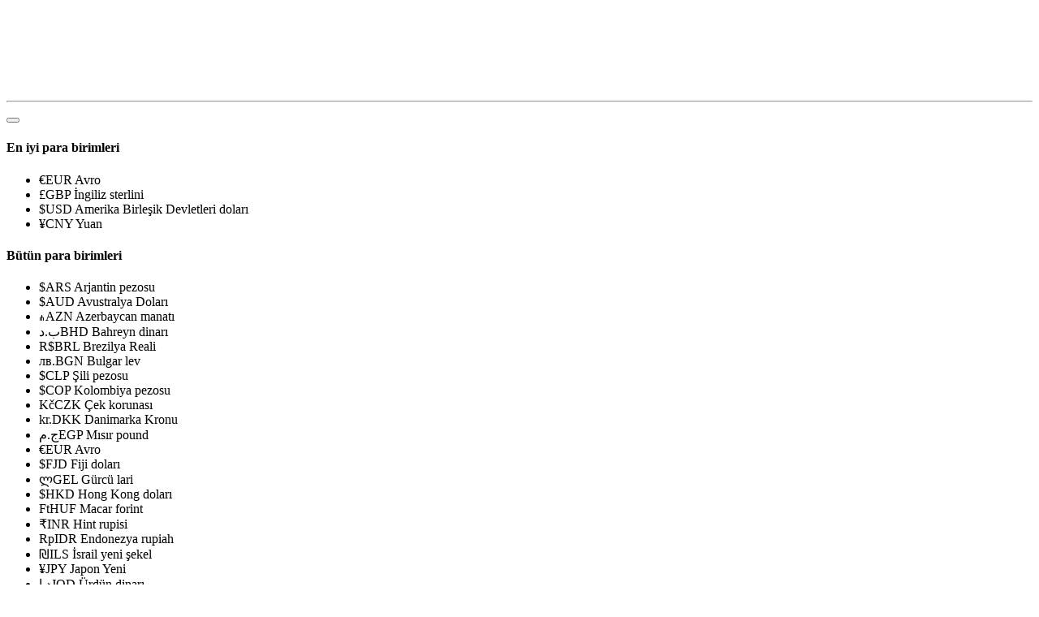

--- FILE ---
content_type: text/html; charset=utf-8
request_url: https://gettransport.com/tr/transportation_requests/from-bolshoy-sochi-to-kudrovo-20200304
body_size: 31805
content:
<!DOCTYPE html>
<html>
	<head>
		<meta charset="utf-8" />
		<meta name="viewport" content="width=device-width, initial-scale=1" />

		<!-- Favicons -->
		<link
			rel="apple-touch-icon"
			sizes="180x180"
			href="https://gettransport.com/apple-touch-icon.png?v=1670550658"
		>

			<link
				rel="icon"
				type="image/png"
				sizes="32x32"
				href="https://gettransport.com/favicon-32x32.png?v=1670550658"
			>
			<link
				rel="icon"
				type="image/png"
				sizes="16x16"
				href="https://gettransport.com/favicon-16x16.png?v=1670550658"
			>

		<link
			rel="icon"
			type="image/png"
			sizes="16x16"
			href="https://gettransport.com/favicon-16x16.png?v=1670550658"
		>

		<link
			rel="manifest"
			href="https://gettransport.com/site.webmanifest?v=1630079287"
		>

		<meta
			name="msapplication-TileColor"
			content="#1ea9e8"
		>

		<meta name="theme-color" content="#1ea9e8">
		<!-- /Favicons -->

		<link
			rel="canonical"
			href="https://gettransport.com/tr/transportation_requests/from-bolshoy-sochi-to-kudrovo-20200304"
		>

		<link rel="alternate" hreflang="x-default" href="https://gettransport.com/tr/transportation_requests/from-bolshoy-sochi-to-kudrovo-20200304">

			<link rel="alternate" hreflang="en-US" href="https://gettransport.com/en/transportation_requests/from-bolshoy-sochi-to-kudrovo-20200304">
			<link rel="alternate" hreflang="pt-PT" href="https://gettransport.com/pt/transportation_requests/from-bolshoy-sochi-to-kudrovo-20200304">
			<link rel="alternate" hreflang="es-ES" href="https://gettransport.com/es/transportation_requests/from-bolshoy-sochi-to-kudrovo-20200304">
			<link rel="alternate" hreflang="de-DE" href="https://gettransport.com/de/transportation_requests/from-bolshoy-sochi-to-kudrovo-20200304">
			<link rel="alternate" hreflang="fr-FR" href="https://gettransport.com/fr/transportation_requests/from-bolshoy-sochi-to-kudrovo-20200304">
			<link rel="alternate" hreflang="it-IT" href="https://gettransport.com/it/transportation_requests/from-bolshoy-sochi-to-kudrovo-20200304">
			<link rel="alternate" hreflang="ru-RU" href="https://gettransport.com/ru/transportation_requests/from-bolshoy-sochi-to-kudrovo-20200304">
			<link rel="alternate" hreflang="nl-NL" href="https://gettransport.com/nl/transportation_requests/from-bolshoy-sochi-to-kudrovo-20200304">
			<link rel="alternate" hreflang="zh-CN" href="https://gettransport.com/zh/transportation_requests/from-bolshoy-sochi-to-kudrovo-20200304">
			<link rel="alternate" hreflang="el-GR" href="https://gettransport.com/el/transportation_requests/from-bolshoy-sochi-to-kudrovo-20200304">
			<link rel="alternate" hreflang="hi-IN" href="https://gettransport.com/hi/transportation_requests/from-bolshoy-sochi-to-kudrovo-20200304">
			<link rel="alternate" hreflang="tr-TR" href="https://gettransport.com/tr/transportation_requests/from-bolshoy-sochi-to-kudrovo-20200304">

			<link
				rel="stylesheet"
				href="https://gettransport.com/styles/main.css?v=1687514450"
				async
			/>
			<link
				rel="stylesheet"
				href="https://gettransport.com/styles/icomoon.css?v=1603836755"
				async
			/>
			<link
				rel="stylesheet"
				href="https://gettransport.com/styles/cccombo.css?v=1686699184"
				async
			/>
			<link
				rel="stylesheet"
				href="https://gettransport.com/styles/flag-icon.min.css?v=1603836755"
				async
			/>
			<link
				rel="stylesheet"
				href="https://gettransport.com/styles/landing/main.css?v=1687514449"
				async
			/>

		<link rel="preconnect" href="https://fonts.gstatic.com">
		<link href="https://fonts.googleapis.com/css2?family=Inter:wght@400;500;600;700;800;900&display=swap" rel="stylesheet">


				<script
					type="text/javascript"
					src="https://gettransport.com/scripts/libs/svgxuse.min.js?v=1603836753"
				></script>
				<script
					type="text/javascript"
					src="https://gettransport.com/scripts/libs/cccombo.js?v=1686699184"
				></script>
				<script
					type="text/javascript"
					src="https://gettransport.com/scripts/app/compiled/app.js?v=1687514451"
				></script>
				<script
					type="text/javascript"
					src="https://gettransport.com/scripts/app/main.js?v=1675415383"
				></script>

		<script type="text/javascript">
			window.locale = 'tr-TR';
		</script>

		<script
			type="text/javascript"
			src="https://maps.googleapis.com/maps/api/js?key=AIzaSyCSqV7jsujfiaAG-yk285y39S_SHb0y_Gs&libraries=places%2Cgeometry&callback=google_init&language=tr"
			async
		></script>
	</head>
	<body>
		<header>
			<div class="container">
						<a
							href="/tr"
							class="logo_container"
						><img
							class="logo"
							src="https://gettransport.com/images/logo_dark.svg"
						/></a>

				<div class="links">
					<hr>
					<div class="custom_currency_switcher">
						<form
	class="currency_switcher cccombo binded_currency_switcher"
		action="/tr/currency"
>
	<input type="hidden" name="_csrf" value="ZHD1BYqtIpbGrJRcc7E0gteFZW3hc7b6rXar5d0B4iE" />

	<button type="button" name="currency[id]">
	</button>
	<div class="dropdown">
		<h4>En iyi para birimleri</h4>

		<ul>
				
<li
	data-value="2"
	class=""
>
	<span data-label><span class="symbol">€</span><span>EUR</span>
	</span>

	<span>Avro</span>
</li>

				
<li
	data-value="39"
	class=""
>
	<span data-label><span class="symbol">£</span><span>GBP</span>
	</span>

	<span>İngiliz sterlini</span>
</li>

				
<li
	data-value="1"
	class="selected"
>
	<span data-label><span class="symbol">$</span><span>USD</span>
	</span>

	<span>Amerika Birleşik Devletleri doları</span>
</li>

				
<li
	data-value="12"
	class=""
>
	<span data-label><span class="symbol">¥</span><span>CNY</span>
	</span>

	<span>Yuan</span>
</li>

		</ul>

		<h4>Bütün para birimleri</h4>

		<ul data-main="true">
				
<li
	data-value="4"
		data-code="ARS"
			data-rates='{"CNY":35.227799830081196,"EUR":275.58217938051,"GBP":321.54004378918734,"USD":252.93208,"AED":68.86253199019875,"ARS":1.0,"AUD":168.90041014422494,"AZN":148.78357647058823,"BGN":140.902015049925,"BHD":671.0052660807899,"BRL":52.836180568611475,"CHF":281.8341745155843,"CLP":0.3147683155995271,"COP":0.06102763388063843,"CZK":11.645391468496053,"DKK":37.00271816253383,"EGP":8.186457969213242,"FJD":113.17124767891899,"GEL":96.53896183206106,"HKD":32.30191628619776,"HUF":0.7446406217799629,"IDR":0.01681136833429709,"ILS":69.69697921618065,"INR":3.086125786685343,"JOD":356.29254837072045,"JPY":1.759643802546951,"KRW":0.19325410960026695,"KWD":822.6610635954095,"KZT":0.5640109928814429,"MDL":13.944079699961906,"MXN":14.725386863523632,"MYR":54.08576499518871,"NAD":13.806336244541484,"NOK":23.360791635514428,"NZD":155.35643299207163,"OMR":657.1473703496698,"PLN":62.11136636269764,"QAR":69.4677506179621,"RON":55.59924382308977,"RUB":2.9896571808763417,"SAR":67.44067759552351,"SGD":187.31782892919483,"THB":7.179841675190642,"TRY":9.990602362049216,"TWD":8.158177743920671,"UAH":6.848547590773173,"XOF":0.4201222676466449,"ZAR":13.493204773822768}'
	class=""
>
	<span data-label><span class="symbol">$</span><span>ARS</span>
	</span>

	<span>Arjantin pezosu</span>
</li>

				
<li
	data-value="5"
		data-code="AUD"
			data-rates='{"CNY":0.20857142857142857,"EUR":1.63162528229025,"GBP":1.903725654156924,"USD":1.497522,"AED":0.40771086305472365,"ARS":0.005920648737004812,"AUD":1.0,"AZN":0.8808952941176471,"BGN":0.8342313374467716,"BHD":3.972786481144806,"BRL":0.3128244657517077,"CHF":1.668641149390488,"CLP":0.0018636326302034721,"COP":0.00036132318345779397,"CZK":0.06894827228987777,"DKK":0.21908009655475094,"EGP":0.048469142035965355,"FJD":0.6700472046354504,"GEL":0.5715732824427481,"HKD":0.1912482998627119,"HUF":0.004408755556864015,"IDR":9.953420669577875e-05,"ILS":0.4126513319693306,"INR":0.018271866741176555,"JOD":2.109483026515332,"JPY":0.01041823285712795,"KRW":0.00114418969992581,"KWD":4.870687187159196,"KZT":0.0033393109726603445,"MDL":0.08255799786427388,"MXN":0.08718384313542843,"MYR":0.3202228162087031,"NAD":0.0817424672489083,"NOK":0.13831104149224108,"NZD":0.9198108687800816,"OMR":3.890738748286806,"PLN":0.3677395828089489,"QAR":0.41129414995880254,"RON":0.32918359271959907,"RUB":0.01770071001203288,"SAR":0.39929256262868495,"SGD":1.1090430672681209,"THB":0.042509320546111985,"TRY":0.05915084725678398,"TWD":0.048301704755804684,"UAH":0.04054784464362854,"XOF":0.0024873963733297055,"ZAR":0.07988852580228108}'
	class=""
>
	<span data-label><span class="symbol">$</span><span>AUD</span>
	</span>

	<span>Avustralya Doları</span>
</li>

				
<li
	data-value="6"
		data-code="AZN"
			data-rates='{"CNY":0.2367720998899706,"EUR":1.8522352125,"GBP":2.1611259214,"USD":1.7,"AED":0.4628369180506398,"ARS":0.006721171944658029,"AUD":1.1352086981025988,"AZN":1.0,"BGN":0.9470266704993393,"BHD":4.5099417691,"BRL":0.35512105450063713,"CHF":1.8942559468,"CLP":0.0021156119718748053,"COP":0.0004101772206874088,"CZK":0.07827067842261562,"DKK":0.24870163119011046,"EGP":0.055022591628798176,"FJD":0.7606434148414953,"GEL":0.648854961832061,"HKD":0.21710673350148463,"HUF":0.0050048576559601965,"IDR":0.00011299209719978997,"ILS":0.46844538133520713,"INR":0.020742382055155214,"JOD":2.3947034802,"JPY":0.011826868558269938,"KRW":0.001298894099635182,"KWD":5.5292464606,"KZT":0.0037908148618334726,"MDL":0.0937205572734595,"MXN":0.0989718570613509,"MYR":0.36351972629102963,"NAD":0.0927947598253275,"NOK":0.15701189734562152,"NZD":1.0441772988484568,"OMR":4.4168004691,"PLN":0.41746117304133973,"QAR":0.46690469651194727,"RON":0.37369207772795215,"RUB":0.02009399996825148,"SAR":0.4532803901837599,"SGD":1.2589953365331563,"THB":0.048256950434377846,"TRY":0.06714855630603941,"TWD":0.05483251537197314,"UAH":0.046030265928759986,"XOF":0.002823713998632741,"ZAR":0.09069014936934337}'
	class=""
>
	<span data-label><span class="symbol">₼</span><span>AZN</span>
	</span>

	<span>Azerbaycan manatı</span>
</li>

				
<li
	data-value="7"
		data-code="BHD"
			data-rates='{"CNY":0.05250003481942645,"EUR":0.410700471868125,"GBP":0.47919153555419,"USD":0.376945,"AED":0.10262591886741083,"ARS":0.00149030126967677,"AUD":0.2517124956868656,"AZN":0.22173235292116844,"BGN":0.20998645194786675,"BHD":1.000000000090235,"BRL":0.07874182699337803,"CHF":0.42001782815678,"CLP":0.0004690996204343227,"COP":9.094956026589135e-05,"CZK":0.017355141692948734,"DKK":0.055145197864091874,"EGP":0.012200288706774899,"FJD":0.16865925412201616,"GEL":0.14387213740458016,"HKD":0.04813958685865713,"HUF":0.0011097388641917155,"IDR":2.5054003575867546e-05,"ILS":0.10386949662788214,"INR":0.004599257178694401,"JOD":0.53098323726117,"JPY":0.002622399393351213,"KRW":0.0002880068449335198,"KWD":1.22601282770051,"KZT":0.0008405462988787167,"MDL":0.020780879683202465,"MXN":0.021945262741171128,"MYR":0.08060408425104244,"NAD":0.020575600436681222,"NOK":0.03481461743820312,"NZD":0.2315278893614303,"OMR":0.979347560485235,"PLN":0.09256464816003988,"QAR":0.10352787695687998,"RON":0.08285962367009585,"RUB":0.004455489892960326,"SAR":0.10050692745753963,"SGD":0.2791599983114651,"THB":0.010700127165580327,"TRY":0.014889007386341194,"TWD":0.012158142651110832,"UAH":0.010206399170892019,"XOF":0.0006261087489497757,"ZAR":0.020108940208251255}'
	class=""
>
	<span data-label><span class="symbol">ب.د</span><span>BHD</span>
	</span>

	<span>Bahreyn dinarı</span>
</li>

				
<li
	data-value="8"
		data-code="BRL"
			data-rates='{"CNY":0.6667363055195755,"EUR":5.2157854033875,"GBP":6.0856034696082,"USD":4.7871,"AED":1.3033215355295398,"ARS":0.01892642483310144,"AUD":3.196680916874677,"AZN":2.8159411764705884,"BGN":2.6667713966749336,"BHD":12.69973072994734,"BRL":1.0,"CHF":5.3341133193684,"CLP":0.005957438865036401,"COP":0.001155034925383938,"CZK":0.2204056262805313,"DKK":0.700329163923634,"EGP":0.15494038140365868,"FJD":2.141927112463366,"GEL":1.8271374045801527,"HKD":0.6113597905558571,"HUF":0.014093384755792387,"IDR":0.0003181790991206556,"ILS":1.3191146382292764,"INR":0.05840932772719619,"JOD":6.7433441353326,"JPY":0.033303766161937656,"KRW":0.0036576093790373996,"KWD":15.5700327832578,"KZT":0.01067471166181354,"MDL":0.2639115763081047,"MXN":0.2786989276108194,"MYR":1.0236501657222281,"NAD":0.26130458515283844,"NOK":0.4421362669313087,"NZD":2.940341851363204,"OMR":12.4374503091933,"PLN":1.1755461067448219,"QAR":1.3147761603954957,"RON":1.0522949089949882,"RUB":0.05658352191059803,"SAR":1.276410915205104,"SGD":3.5452568091281607,"THB":0.1358887337790648,"TRY":0.18908638464273017,"TWD":0.15440513784539567,"UAH":0.12961852119268644,"XOF":0.00795141251932635,"ZAR":0.2553781259094021}'
	class=""
>
	<span data-label><span class="symbol">R$</span><span>BRL</span>
	</span>

	<span>Brezilya Reali</span>
</li>

				
<li
	data-value="9"
		data-code="BGN"
			data-rates='{"CNY":0.25001629549158066,"EUR":1.9558427129865,"GBP":2.282011677939864,"USD":1.795092,"AED":0.48872638170432886,"ARS":0.007097130581458865,"AUD":1.1987082660555237,"AZN":1.0559364705882353,"BGN":1.0,"BHD":4.762211993792198,"BRL":0.3749852729209751,"CHF":2.000213938854768,"CLP":0.002233951838715699,"COP":0.0004331210867283541,"CZK":0.08264886392412349,"DKK":0.2626131226684222,"EGP":0.05810036120713093,"FJD":0.8031911228439115,"GEL":0.6851496183206107,"HKD":0.22925091791449825,"HUF":0.005284811729031119,"IDR":0.00011931247632150905,"ILS":0.4946485626304586,"INR":0.021902637698913343,"JOD":2.528654740987752,"JPY":0.01248842184353053,"KRW":0.0013715496512366576,"KWD":5.838532992618456,"KZT":0.0040028596658578655,"MDL":0.09896295446889938,"MXN":0.10450799343292619,"MYR":0.3838537367689511,"NAD":0.0979853711790393,"NOK":0.1657945887234979,"NZD":1.1025848916143963,"OMR":4.663860698633916,"PLN":0.4408124776688968,"QAR":0.49302169733589674,"RON":0.3945950936428383,"RUB":0.02121798740647558,"SAR":0.47863529539749755,"SGD":1.3294190921458686,"THB":0.050956273923028345,"TRY":0.07090460955089466,"TWD":0.057899652755356475,"UAH":0.048605036545052716,"XOF":0.0029816625936668496,"ZAR":0.09576303624218431}'
	class=""
>
	<span data-label><span class="symbol">лв.</span><span>BGN</span>
	</span>

	<span>Bulgar lev</span>
</li>

				
<li
	data-value="11"
		data-code="CLP"
			data-rates='{"CNY":111.9166005097564,"EUR":875.50800294375,"GBP":1021.5133730241,"USD":803.55,"AED":218.77212088211272,"ARS":3.176939833017623,"AUD":536.5864408002019,"AZN":472.6764705882353,"BGN":447.63722416455533,"BHD":2131.743357784292,"BRL":167.85736667293352,"CHF":895.3702153242,"CLP":1.0,"COP":0.19388112099021607,"CZK":36.996708027348696,"DKK":117.55540926047838,"EGP":26.007884413718102,"FJD":359.5382447034609,"GEL":306.69847328244276,"HKD":102.62124453242234,"HUF":2.365678452615774,"IDR":0.053408705708759545,"ILS":221.4231095128857,"INR":9.804435941423513,"JOD":1131.9199891263,"JPY":5.590282488234005,"KRW":0.6139566786834415,"KWD":2613.5447020089,"KZT":1.7918289895448747,"MDL":44.2995022335814,"MXN":46.78166808332266,"MYR":171.8272212124452,"NAD":43.86189956331878,"NOK":74.21582947769069,"NZD":493.5580402880455,"OMR":2087.71765702665,"PLN":197.324073880805,"QAR":220.69486404833836,"RON":176.63545238723293,"RUB":9.497960984993222,"SAR":214.2549750189178,"SGD":595.0974721595398,"THB":22.809925012673126,"TRY":31.739542599834103,"TWD":25.91803983949942,"UAH":21.75742363944417,"XOF":1.334703166824317,"ZAR":42.8670997210211}'
	class=""
>
	<span data-label><span class="symbol">$</span><span>CLP</span>
	</span>

	<span>Şili pezosu</span>
</li>

				
<li
	data-value="13"
		data-code="COP"
			data-rates='{"CNY":577.2434156464575,"EUR":4515.69497056875,"GBP":5268.7614338461,"USD":4144.55,"AED":1128.382793356929,"ARS":16.38601951954849,"AUD":2767.605417483015,"AZN":2437.970588235294,"BGN":2308.823168951786,"BHD":10995.105386727506,"BRL":865.7746861356562,"CHF":4618.1402848882,"CLP":5.15779976354925,"COP":1.0,"CZK":190.82161191555974,"DKK":606.3272620876307,"EGP":134.14346007949146,"FJD":1854.4262735184232,"GEL":1581.8893129770993,"HKD":529.2998307844578,"HUF":12.201695763535197,"IDR":0.2754714096761115,"ILS":1142.0560618899015,"INR":50.569317380407966,"JOD":5838.2166522723,"JPY":28.833557695986865,"KRW":3.1666656121429373,"KWD":13480.1402460469,"KZT":9.241895138595247,"MDL":228.4879621457156,"MXN":241.29047657860113,"MYR":886.2504009408746,"NAD":226.23089519650654,"NOK":382.7903877316445,"NZD":2545.6735434955126,"OMR":10768.02963776965,"PLN":1017.7580616049909,"QAR":1138.2999176050535,"RON":911.0502945572848,"RUB":48.98858092259804,"SAR":1105.0842594918247,"SGD":3069.3936011932315,"THB":117.64902583694158,"TRY":163.70620531658568,"TWD":133.68005975583017,"UAH":112.220434502966,"XOF":6.8841316782548985,"ZAR":221.09991680512474}'
	class=""
>
	<span data-label><span class="symbol">$</span><span>COP</span>
	</span>

	<span>Kolombiya pezosu</span>
</li>

				
<li
	data-value="14"
		data-code="CZK"
			data-rates='{"CNY":3.0250421315060096,"EUR":23.6644839399375,"GBP":27.610926146969,"USD":21.7195,"AED":5.913286142118159,"ARS":0.08587087885411768,"AUD":14.503626657905526,"AZN":12.776176470588235,"BGN":12.099379864653176,"BHD":57.61981190889917,"BRL":4.5370892607215225,"CHF":24.201348256778,"CLP":0.02702943189596167,"COP":0.0052404965557177495,"CZK":1.0,"DKK":3.177455928608002,"EGP":0.7029783405186365,"FJD":9.718114499205798,"GEL":8.289885496183206,"HKD":2.7737939401679386,"HUF":0.06394294462272206,"IDR":0.0014436069736063755,"ILS":5.9849408587706066,"INR":0.2650083335570257,"JOD":30.595154257767,"JPY":0.15110215979490818,"KRW":0.0165949002335449,"KWD":70.642628530001,"KZT":0.048432119642113004,"MDL":1.1973903786475903,"MXN":1.2644819114376535,"MYR":4.644392173634128,"NAD":1.1855622270742359,"NOK":2.006011708469545,"NZD":13.340593436670032,"OMR":56.4298222285985,"PLN":5.333557616394928,"QAR":5.9652567975830815,"RON":4.774355930713092,"RUB":0.2567244895943753,"SAR":5.791190255644807,"SGD":16.08514659519523,"THB":0.6165393146820409,"TRY":0.8579018051111901,"TWD":0.7005498927185709,"UAH":0.5880908004939427,"XOF":0.036076268349002245,"ZAR":1.1586733524867372}'
	class=""
>
	<span data-label><span class="symbol">Kč</span><span>CZK</span>
	</span>

	<span>Çek korunası</span>
</li>

				
<li
	data-value="15"
		data-code="DKK"
			data-rates='{"CNY":0.9520327581164083,"EUR":7.4476198794375,"GBP":8.689633079841,"USD":6.8355,"AED":1.861012796079499,"ARS":0.027025041663358795,"AUD":4.564540621106067,"AZN":4.020882352941176,"BGN":3.8078828271754315,"BHD":18.133945270530184,"BRL":1.4278999811994735,"CHF":7.616580308442,"CLP":0.00850662684338249,"COP":0.0016492743482404604,"CZK":0.3147171896222289,"DKK":1.0,"EGP":0.2212393676933235,"FJD":3.058457683617083,"GEL":2.608969465648855,"HKD":0.8729606334408224,"HUF":0.020123943827832898,"IDR":0.0004543279296524496,"ILS":1.8835637671275343,"INR":0.08340267796353733,"JOD":9.628820964063,"JPY":0.04755444707650245,"KRW":0.0052227003635625215,"KWD":22.232449518489,"KZT":0.015242420581213355,"MDL":0.3768393348486661,"MXN":0.3979541934958024,"MYR":1.4616700523896076,"NAD":0.3731168122270742,"NOK":0.6313263672388211,"NZD":4.198514074281545,"OMR":17.7594350626665,"PLN":1.6785622637200457,"QAR":1.8773688547102445,"RON":1.5025718807702453,"RUB":0.08079560987234294,"SAR":1.822587121824171,"SGD":5.062272131101406,"THB":0.1940355204083469,"TRY":0.26999644507643084,"TWD":0.2204750934265426,"UAH":0.18508228397414053,"XOF":0.011353821786855353,"ZAR":0.36465442118479213}'
	class=""
>
	<span data-label><span class="symbol">kr.</span><span>DKK</span>
	</span>

	<span>Danimarka Kronu</span>
</li>

				
<li
	data-value="16"
		data-code="EGP"
			data-rates='{"CNY":4.303179710023817,"EUR":33.66317648205,"GBP":39.2770652458488,"USD":30.8964,"AED":8.411761502858699,"ARS":0.12215295110054841,"AUD":20.63168354121008,"AZN":18.17435294117647,"BGN":17.21159695436223,"BHD":81.96527344838107,"BRL":6.4540953813373445,"CHF":34.4268761380656,"CLP":0.038449878663431025,"COP":0.007454705577203798,"CZK":1.4225189345979419,"DKK":4.51999122229537,"EGP":1.0,"FJD":13.824201883711044,"GEL":11.792519083969466,"HKD":3.9457744005619233,"HUF":0.09096004945976978,"IDR":0.0020535582540727004,"ILS":8.513691694050054,"INR":0.3769793723111162,"JOD":43.5221862386184,"JPY":0.21494568336690076,"KRW":0.023606559799981434,"KWD":100.4904766736952,"KZT":0.06889560723361865,"MDL":1.7033104857315964,"MXN":1.7987494614766601,"MYR":6.60673580669304,"NAD":1.6864847161572052,"NOK":2.8535896383230943,"NZD":18.977246762436152,"OMR":80.2724905961772,"PLN":7.587086698090852,"QAR":8.485690744301015,"RON":6.791611711949353,"RUB":0.3651954474229912,"SAR":8.238077792513835,"SGD":22.881425597448832,"THB":0.8770388490592421,"TRY":1.2203815617964213,"TWD":0.996545487022724,"UAH":0.8365702989654942,"XOF":0.051319174816092133,"ZAR":1.6482347829264592}'
	class=""
>
	<span data-label><span class="symbol">ج.م</span><span>EGP</span>
	</span>

	<span>Mısır pound</span>
</li>

				
<li
	data-value="2"
		data-code="EUR"
			data-rates='{"CNY":0.12783047117647878,"EUR":1.00000000022625,"GBP":1.16676645995302,"USD":0.91781,"AED":0.24988020691532806,"ARS":0.0036286816594887665,"AUD":0.6128858205704795,"AZN":0.5398882351719679,"BGN":0.511288557796673,"BHD":2.434864502,"BRL":0.19172567938675722,"CHF":1.02268650031324,"CLP":0.001142194013804176,"COP":0.00022144985578466793,"CZK":0.04225741843929858,"DKK":0.1342710847476184,"EGP":0.029706049889059744,"FJD":0.4106624309268664,"GEL":0.35030916030534354,"HKD":0.11721337122058682,"HUF":0.002702063767774605,"IDR":6.100310395937602e-05,"ILS":0.252908150260745,"INR":0.011198568043554121,"JOD":1.29287223597786,"JPY":0.006385187194979842,"KRW":0.0007012576432859802,"KWD":2.98517511411958,"KZT":0.002046616346081988,"MDL":0.05059862627714933,"MXN":0.0534337412526344,"MYR":0.19626002352186464,"NAD":0.050098799126637554,"NOK":0.08476887617810876,"NZD":0.5637390392094718,"OMR":2.38457861090863,"PLN":0.22538237601710118,"QAR":0.25207635265037076,"RON":0.20175195638793633,"RUB":0.010848514182859348,"SAR":0.2447207499497392,"SGD":0.6797167704844096,"THB":0.026053359810691956,"TRY":0.036252715566615315,"TWD":0.029603429960912156,"UAH":0.024851199042397177,"XOF":0.001524489967697127,"ZAR":0.048962544701574726}'
	class=""
>
	<span data-label><span class="symbol">€</span><span>EUR</span>
	</span>

	<span>Avro</span>
</li>

				
<li
	data-value="18"
		data-code="FJD"
			data-rates='{"CNY":0.31127870861711165,"EUR":2.435090051317811,"GBP":2.8411813988429,"USD":2.23495,"AED":0.6084808058807514,"ARS":0.008836166610419683,"AUD":1.4924321646025902,"AZN":1.3146764705882352,"BGN":1.245033680724999,"BHD":5.929114327023837,"BRL":0.46686929456246995,"CHF":2.4903337225298,"CLP":0.0027813452803185862,"COP":0.0005392503408090143,"CZK":0.10290061925919106,"DKK":0.3269621827225514,"EGP":0.07233690656516617,"FJD":1.0,"GEL":0.8530343511450381,"HKD":0.2854251141406724,"HUF":0.0065797685989342596,"IDR":0.0001485480515509827,"ILS":0.6158541205971301,"INR":0.027269521631864205,"JOD":3.1482603194547,"JPY":0.015548505814297293,"KRW":0.0017076255105762646,"KWD":7.2691702218341,"KZT":0.004983695103208658,"MDL":0.1232122114578343,"MXN":0.13011597172898012,"MYR":0.47791083074949214,"NAD":0.12199508733624455,"NOK":0.206419847042704,"NZD":1.372755325918446,"OMR":5.80666365200885,"PLN":0.548826381581613,"QAR":0.6138286185113979,"RON":0.49128418183416867,"RUB":0.02641710895826097,"SAR":0.5959170635536436,"SGD":1.6551715455204576,"THB":0.06344227727841927,"TRY":0.0882786270095193,"TWD":0.07208701778270081,"UAH":0.06051490755146008,"XOF":0.003712270353673085,"ZAR":0.11922820549000822}'
	class=""
>
	<span data-label><span class="symbol">$</span><span>FJD</span>
	</span>

	<span>Fiji doları</span>
</li>

				
<li
	data-value="19"
		data-code="GEL"
			data-rates='{"CNY":0.36490758924219,"EUR":2.854621326854142,"GBP":3.33067642004,"USD":2.62,"AED":0.7133133678192214,"ARS":0.010358512055884726,"AUD":1.7495569347228288,"AZN":1.5411764705882354,"BGN":1.4595352215930995,"BHD":6.950616137632811,"BRL":0.5473042134068643,"CHF":2.91938269448,"CLP":0.0032605313919482296,"COP":0.0006321554812947123,"CZK":0.12062892792191349,"DKK":0.3832931021871114,"EGP":0.08479952356908896,"FJD":1.1722857334615986,"GEL":1.0,"HKD":0.33459978927875866,"HUF":0.007713368858009244,"IDR":0.0001741407615667351,"ILS":0.7219569994695545,"INR":0.03196767116735686,"JOD":3.69066065772,"JPY":0.018227291542745435,"KRW":0.0020018250241436333,"KWD":8.52154454516,"KZT":0.0058423146694139404,"MDL":0.14443991768027287,"MXN":0.1525330973533761,"MYR":0.5602480487544104,"NAD":0.14301310043668122,"NOK":0.24198304179148727,"NZD":1.6092614841076216,"OMR":6.80706895826,"PLN":0.6433813372754765,"QAR":0.719582532271354,"RON":0.5759254374395498,"RUB":0.03096839995106993,"SAR":0.6985850719302652,"SGD":1.9403339892452174,"THB":0.07437247655180586,"TRY":0.10348777501283722,"TWD":0.08450658251445273,"UAH":0.07094076278432422,"XOF":0.004351841574363401,"ZAR":0.1397695243221645}'
	class=""
>
	<span data-label><span class="symbol">ლ</span><span>GEL</span>
	</span>

	<span>Gürcü lari</span>
</li>

				
<li
	data-value="20"
		data-code="HKD"
			data-rates='{"CNY":1.0905792559784955,"EUR":8.531449864351009,"GBP":9.9542095564955,"USD":7.83025,"AED":2.1318404573917777,"ARS":0.030957915658622662,"AUD":5.228804651951691,"AZN":4.606029411764706,"BGN":4.36203269804556,"BHD":20.772924431946304,"BRL":1.6356980217668318,"CHF":8.724998604371,"CLP":0.00974457096633688,"COP":0.0018892883425221073,"CZK":0.3605170468933447,"DKK":1.1455270280155072,"EGP":0.2534356753537629,"FJD":3.5035459406250697,"GEL":2.988645038167939,"HKD":1.0,"HUF":0.02305252156504843,"IDR":0.0005204449229992091,"ILS":2.1576732042352975,"INR":0.09554002181610537,"JOD":11.0300746622565,"JPY":0.05447490442846658,"KRW":0.005982744425687285,"KWD":25.4678718224195,"KZT":0.017460604748159733,"MDL":0.4316796432885331,"MXN":0.4558672845615547,"MYR":1.674382551053138,"NAD":0.42741539301310044,"NOK":0.7232014171709135,"NZD":4.809511349593016,"OMR":20.34391286657075,"PLN":1.922838441298206,"QAR":2.150576764625103,"RON":1.7212367009584102,"RUB":0.09255355485376539,"SAR":2.0878228089625797,"SGD":5.798969549346322,"THB":0.22227293302281595,"TRY":0.309288225303156,"TWD":0.25256017852434864,"UAH":0.21201675869921935,"XOF":0.01300610972811413,"ZAR":0.41772149535252995}'
	class=""
>
	<span data-label><span class="symbol">$</span><span>HKD</span>
	</span>

	<span>Hong Kong doları</span>
</li>

				
<li
	data-value="21"
		data-code="HUF"
			data-rates='{"CNY":47.308458335074306,"EUR":370.0874908750177,"GBP":431.80567160114,"USD":339.67,"AED":92.47753879662402,"ARS":1.3429296908482309,"AUD":226.82137557912338,"AZN":199.80588235294118,"BGN":189.22149951088858,"BHD":901.1128944540981,"BRL":70.95527563660671,"CHF":378.48348085268,"CLP":0.4227117167568913,"COP":0.08195582150052479,"CZK":15.638941964594029,"DKK":49.69204886255577,"EGP":10.993837469737574,"FJD":151.98102865835924,"GEL":129.64503816793894,"HKD":43.37920245202899,"HUF":1.0,"IDR":0.022576485679913327,"ILS":93.59814275184105,"INR":4.144449948632101,"JOD":478.47584183502,"JPY":2.3630779077573822,"KRW":0.25952668166063664,"KWD":1104.77596780706,"KZT":0.7574271083052798,"MDL":18.725918640632933,"MXN":19.77515922825239,"MYR":72.63337966427883,"NAD":18.54093886462882,"NOK":31.37190068905133,"NZD":208.63276652932663,"OMR":882.50271490541,"PLN":83.41119802761874,"QAR":93.29030486130183,"RON":74.66587531873736,"RUB":4.014899393656459,"SAR":90.56808831395159,"SGD":251.55467409424543,"THB":9.642022561203014,"TRY":13.41667654145436,"TWD":10.955859115528304,"UAH":9.197117898836414,"XOF":0.5641946670091665,"ZAR":18.120425315461684}'
	class=""
>
	<span data-label><span class="symbol">Ft</span><span>HUF</span>
	</span>

	<span>Macar forint</span>
</li>

				
<li
	data-value="22"
		data-code="INR"
			data-rates='{"CNY":11.414894357860137,"EUR":89.29713121452153,"GBP":104.1888976711276,"USD":81.9578,"AED":22.31358562482984,"ARS":0.3240308623564081,"AUD":54.72894555138422,"AZN":48.210470588235296,"BGN":45.656601444382794,"BHD":217.42641499422993,"BRL":17.12055315326607,"CHF":91.3229706097912,"CLP":0.10199464874618878,"COP":0.019774836833914417,"CZK":3.7734662400147334,"DKK":11.990022675736961,"EGP":2.652665035408656,"FJD":36.67097697935077,"GEL":31.281603053435113,"HKD":10.466817789981162,"HUF":0.2412865428209733,"IDR":0.005447402178753498,"ILS":22.58397227905567,"INR":1.0,"JOD":115.4497816997268,"JPY":0.5701788987793976,"KRW":0.0626202957876943,"KWD":266.5675738638604,"KZT":0.18275696840186786,"MDL":4.5183121699451405,"MXN":4.771479803919285,"MYR":17.52545707259703,"NAD":4.47367903930131,"NOK":7.569617458984105,"NZD":50.340278955036496,"OMR":212.9360291096494,"PLN":20.125999604639713,"QAR":22.50969513869816,"RON":18.015870922359976,"RUB":0.9687411944693889,"SAR":21.852860919177974,"SGD":60.69675764265713,"THB":2.3264902895945014,"TRY":3.2372634988347753,"TWD":2.6435013696194707,"UAH":2.2191407817271327,"XOF":0.13613258068067205,"ZAR":4.372214778813394}'
	class=""
>
	<span data-label><span class="symbol">₹</span><span>INR</span>
	</span>

	<span>Hint rupisi</span>
</li>

				
<li
	data-value="23"
		data-code="IDR"
			data-rates='{"CNY":2095.4748673379854,"EUR":16392.608491953673,"GBP":19126.3457795526,"USD":15045.3,"AED":4096.188401851347,"ARS":59.483557799390255,"AUD":10046.797309154723,"AZN":8850.176470588236,"BGN":8381.353156272771,"BHD":39913.78052501028,"BRL":3142.884000752021,"CHF":16764.4994096412,"CLP":18.723539294381183,"COP":3.630140787298983,"CZK":692.709316512811,"DKK":2201.0533245556285,"EGP":486.95964578397485,"FJD":6731.828452538088,"GEL":5742.480916030534,"HKD":1921.4329044411097,"HUF":44.29387346542232,"IDR":1.0,"ILS":4145.824291648583,"INR":183.57374160848633,"JOD":21193.5483945018,"JPY":104.66987383514041,"KRW":11.495441998377178,"KWD":48934.8069256854,"KZT":33.54938049455479,"MDL":829.4434707919884,"MXN":875.9184006147899,"MYR":3217.213728215546,"NAD":821.25,"NOK":1389.5829994906348,"NZD":9241.153361390992,"OMR":39089.4635869119,"PLN":3694.6050510346286,"QAR":4132.188959077176,"RON":3307.2408335531522,"RUB":177.83544571902,"SAR":4011.611443783366,"SGD":11142.330903966058,"THB":427.0825272766735,"TRY":594.2765730536794,"TWD":485.2774373682044,"UAH":407.37597645763094,"XOF":24.990367190370105,"ZAR":802.6238260626951}'
	class=""
>
	<span data-label><span class="symbol">Rp</span><span>IDR</span>
	</span>

	<span>Endonezya rupiah</span>
</li>

				
<li
	data-value="33"
		data-code="ILS"
			data-rates='{"CNY":0.5054422763548239,"EUR":3.9540046414835315,"GBP":4.61339999818155,"USD":3.629025,"AED":0.9880274979580724,"ARS":0.014347824127330941,"AUD":2.423353379783402,"AZN":2.134720588235294,"BGN":2.0216373311228617,"BHD":9.62746554537134,"BRL":0.758084226358338,"CHF":4.0437071690211,"CLP":0.004516240433078215,"COP":0.0008756137578265433,"CZK":0.16708602868390157,"DKK":0.5309084924292298,"EGP":0.11745785916805841,"FJD":1.6237611579677398,"GEL":1.3851240458015268,"HKD":0.4634622138501325,"HUF":0.010683972679365267,"IDR":0.00024120655620027518,"ILS":1.0,"INR":0.04427919002218215,"JOD":5.11202282190165,"JPY":0.025247059805691505,"KRW":0.0027727759764285685,"KWD":11.80339625686995,"KZT":0.008092330531744246,"MDL":0.20006720315253904,"MXN":0.21127726092474647,"MYR":0.7760130439431199,"NAD":0.198090884279476,"NOK":0.33517652986158475,"NZD":2.229026777619718,"OMR":9.428634895515074,"PLN":0.8911629608802046,"QAR":0.9967110683878055,"RON":0.7977281719862833,"RUB":0.04289507543222578,"SAR":0.9676269811685995,"SGD":2.687603265389552,"THB":0.1030151056177165,"TRY":0.14334340561677925,"TWD":0.1170520994692793,"UAH":0.09826175636006954,"XOF":0.0060278404081695195,"ZAR":0.19359812900887136}'
	class=""
>
	<span data-label><span class="symbol">₪</span><span>ILS</span>
	</span>

	<span>İsrail yeni şekel</span>
</li>

				
<li
	data-value="24"
		data-code="JPY"
			data-rates='{"CNY":20.019847073079013,"EUR":156.61247970712893,"GBP":182.730188532351,"USD":143.7405,"AED":39.13435883473999,"ARS":0.5682968328888925,"AUD":95.985568158598,"AZN":84.55323529411764,"BGN":80.07416890053545,"BHD":381.33016753107216,"BRL":30.026634079087547,"CHF":160.165468777062,"CLP":0.17888183684898265,"COP":0.034681811053069694,"CZK":6.6180390892976355,"DKK":21.028527540048277,"EGP":4.65233813648192,"FJD":64.3148616300141,"GEL":54.862786259541984,"HKD":18.357076721688323,"HUF":0.4231769069979686,"IDR":0.009553847380909654,"ILS":39.608572550478435,"INR":1.7538355104700223,"JOD":202.479926820993,"JPY":1.0,"KRW":0.10982569842859463,"KWD":467.515676982279,"KZT":0.32052566096904367,"MDL":7.9243763310386495,"MXN":8.368390717604182,"MYR":30.73676895113867,"NAD":7.846097161572052,"NOK":13.275863900240182,"NZD":88.28856883830976,"OMR":373.4547693109815,"PLN":35.297692790322756,"QAR":39.47830266410327,"RON":31.59687417567924,"RUB":1.6990127073155599,"SAR":38.3263234854169,"SGD":106.4521289240848,"THB":4.0802812846545224,"TRY":5.677627681004858,"TWD":4.636266574014768,"UAH":3.89200790572525,"XOF":0.23875415412968795,"ZAR":7.668145538484765}'
	class=""
>
	<span data-label><span class="symbol">¥</span><span>JPY</span>
	</span>

	<span>Japon Yeni</span>
</li>

				
<li
	data-value="25"
		data-code="JOD"
			data-rates='{"CNY":0.09887324335993537,"EUR":0.7734716332922511,"GBP":0.9024607597658,"USD":0.7099,"AED":0.19327525183773483,"ARS":0.002806682330497424,"AUD":0.474049796765564,"AZN":0.4175882351482123,"BGN":0.39546719597210667,"BHD":1.883298624,"BRL":0.14829437441289317,"CHF":0.7910189980196,"CLP":0.0008834546695936294,"COP":0.00017128518168485382,"CZK":0.03268491446635332,"DKK":0.10385487524715982,"EGP":0.02297678693155063,"FJD":0.3176357411807696,"GEL":0.27095419837861107,"HKD":0.09066121768167823,"HUF":0.002089969675720437,"IDR":4.7184170455355554e-05,"ILS":0.19561728005510046,"INR":0.008661774715182214,"JOD":1.0000000003494,"JPY":0.004938761168577826,"KRW":0.0005424028949005975,"KWD":2.3089482719882,"KZT":0.0015829996884797542,"MDL":0.03913660212260523,"MXN":0.04132948313403118,"MYR":0.1518015609964717,"NAD":0.03875,"NOK":0.06556632113273925,"NZD":0.43603615556030556,"OMR":1.8444039135377,"PLN":0.17432687455414533,"QAR":0.19497390826695962,"RON":0.1560494152818078,"RUB":0.008391017986742192,"SAR":0.18928455823026538,"SGD":0.5257416408264045,"THB":0.020151534772567547,"TRY":0.028040447130386698,"TWD":0.022897413330919842,"UAH":0.01922169751930983,"XOF":0.0011791497456643428,"ZAR":0.037871139433704036}'
	class=""
>
	<span data-label><span class="symbol">د.ا</span><span>JOD</span>
	</span>

	<span>Ürdün dinarı</span>
</li>

				
<li
	data-value="26"
		data-code="KZT"
			data-rates='{"CNY":62.4594206047438,"EUR":488.6113618287009,"GBP":570.0953489336976,"USD":448.452394,"AED":122.09430819493602,"ARS":1.7730150876867814,"AUD":299.4629755021963,"AZN":263.79552588235293,"BGN":249.821398568987,"BHD":1189.7024605711708,"BRL":93.6793453238913,"CHF":499.69624364188036,"CLP":0.558088972683716,"COP":0.10820291563619694,"CZK":20.647454775662425,"DKK":65.60637758759418,"EGP":14.514713494128765,"FJD":200.654329627061,"GEL":171.1650358778626,"HKD":57.27178493662399,"HUF":1.3202590573203403,"IDR":0.029806809701368533,"ILS":123.57379571648032,"INR":5.47174758229235,"JOD":631.7120636709395,"JPY":3.1198750108702837,"KRW":0.34264245207874816,"KWD":1458.5904778071158,"KZT":1.0,"MDL":24.723063691939426,"MXN":26.10833308105213,"MYR":95.89487736555115,"NAD":24.47884246724891,"NOK":41.419036030074246,"NZD":275.44929966414344,"OMR":1165.1322024636577,"PLN":110.12438967790415,"QAR":123.16736995330953,"RON":98.57829816231425,"RUB":5.300707288704882,"SAR":119.57333890068307,"SGD":332.1173368841939,"THB":12.729967617315344,"TRY":17.713488722992455,"TWD":14.464572228001856,"UAH":12.142578207181794,"XOF":0.7448831192106856,"ZAR":23.923655645235073}'
	class=""
>
	<span data-label><span class="symbol">₸</span><span>KZT</span>
	</span>

	<span>Kazakistan tenge</span>
</li>

				
<li
	data-value="28"
		data-code="KWD"
			data-rates='{"CNY":0.04282176631986518,"EUR":0.33498872319754375,"GBP":0.390853606641152,"USD":0.307456,"AED":0.083707051456575,"ARS":0.0012155674362775081,"AUD":0.20530983854523513,"AZN":0.18085647061055155,"BGN":0.17127590120057223,"BHD":0.8156521509449326,"BRL":0.06422594055648255,"CHF":0.342588444929024,"CLP":0.00038262211441470676,"COP":7.418320445837005e-05,"CZK":0.014155758651807713,"DKK":0.044979299252130435,"EGP":0.009951191725830116,"FJD":0.13756728340139046,"GEL":0.1173496183350907,"HKD":0.0392651575668641,"HUF":0.0009051608915651592,"IDR":2.0435351906438397e-05,"ILS":0.08472137834209949,"INR":0.0037513940105510105,"JOD":0.4330976194364525,"JPY":0.002138965705823603,"KRW":0.00023491340252790264,"KWD":0.999999999876608,"KZT":0.0006855933966492274,"MDL":0.01694996921004045,"MXN":0.01789970075567924,"MYR":0.06574489468619694,"NAD":0.016782532751091702,"NOK":0.028396617594291417,"NZD":0.1888462209380889,"OMR":0.798806944133888,"PLN":0.07550055436388126,"QAR":0.08444273551222192,"RON":0.06758463026466192,"RUB":0.003634129914258075,"SAR":0.08197869155549299,"SGD":0.2276974530524342,"THB":0.008727581736912985,"TRY":0.01214425089860568,"TWD":0.00991681520365022,"UAH":0.00832487143611343,"XOF":0.0005106869477433106,"ZAR":0.016401900332059315}'
	class=""
>
	<span data-label><span class="symbol">د.ك</span><span>KWD</span>
	</span>

	<span>Kuveyt dinarı</span>
</li>

				
<li
	data-value="29"
		data-code="MYR"
			data-rates='{"CNY":0.6513321912561456,"EUR":5.095281158409692,"GBP":5.945003159663,"USD":4.6765,"AED":1.2732099101551866,"ARS":0.0184891532936431,"AUD":3.1228255745157667,"AZN":2.7508823529411766,"BGN":2.605158955641271,"BHD":12.406319224290016,"BRL":0.9768962419836644,"CHF":5.210875256006,"CLP":0.0058197996391014875,"COP":0.0011283492779674512,"CZK":0.21531342802550704,"DKK":0.6841489283885597,"EGP":0.1513606763247498,"FJD":2.092440546768384,"GEL":1.7849236641221373,"HKD":0.5972350818939369,"HUF":0.013767774604763448,"IDR":0.00031082796620871634,"ILS":1.2886381328318213,"INR":0.05705985275349021,"JOD":6.587547541907311,"JPY":0.03253432400749963,"KRW":0.00357310485702584,"KWD":15.21030651540383,"KZT":0.010428085706684844,"MDL":0.25781422711137253,"MXN":0.27225993502788676,"MYR":1.0,"NAD":0.2552674672489083,"NOK":0.43192125760988176,"NZD":2.8724089047440047,"OMR":12.1500984669095,"PLN":1.1483865739575443,"QAR":1.2843998901400715,"RON":1.027982942055746,"RUB":0.05527622991266356,"SAR":1.246921026290796,"SGD":3.4633480537042973,"THB":0.13274919335668706,"TRY":0.18471777856776078,"TWD":0.1508377989041367,"UAH":0.12662384624461534,"XOF":0.007767705008591773,"ZAR":0.24947793148572603}'
	class=""
>
	<span data-label><span class="symbol">RM</span><span>MYR</span>
	</span>

	<span>Malezya ringgit</span>
</li>

				
<li
	data-value="30"
		data-code="MXN"
			data-rates='{"CNY":2.3923174417470996,"EUR":18.714766672840785,"GBP":21.8357620597172,"USD":17.1766,"AED":4.676449768581541,"ARS":0.06790993060271358,"AUD":11.470015131664177,"AZN":10.103882352941177,"BGN":9.568646063822912,"BHD":45.56792104948998,"BRL":3.5881013557268493,"CHF":19.1393392328264,"CLP":0.021375894468296932,"COP":0.0041443823816819676,"CZK":0.7908377264669997,"DKK":2.512852022529442,"EGP":0.5559417925713028,"FJD":7.6854515760979,"GEL":6.555954198473282,"HKD":2.1936208933303534,"HUF":0.05056849294903877,"IDR":0.0011416588569187719,"ILS":4.7331170217895995,"INR":0.2095785880050465,"JOD":24.195802225665588,"JPY":0.11949728851645848,"KRW":0.013123873171643333,"KWD":55.86685574521232,"KZT":0.03830194738574637,"MDL":0.9469414847431202,"MXN":1.0,"MYR":3.672960547417941,"NAD":0.9375873362445415,"NOK":1.5864297387922368,"NZD":10.550244583176706,"OMR":44.6268323162018,"PLN":4.217978579330515,"QAR":4.71755012359242,"RON":3.775740789589378,"RUB":0.2030274116792167,"SAR":4.579891735311982,"SGD":12.720740763232596,"THB":0.48758254990066735,"TRY":0.6784611130860686,"TWD":0.5540212844342552,"UAH":0.4650843916187875,"XOF":0.02853047404053832,"ZAR":0.9163225997985078}'
	class=""
>
	<span data-label><span class="symbol">$</span><span>MXN</span>
	</span>

	<span>Meksika pezosu</span>
</li>

				
<li
	data-value="31"
		data-code="MDL"
			data-rates='{"CNY":2.526362484157161,"EUR":19.763382399407284,"GBP":23.05925171885426,"USD":18.13903,"AED":4.938478083310645,"ARS":0.07171502325841783,"AUD":12.112696841849402,"AZN":10.670017647058824,"BGN":10.104791286463312,"BHD":48.12115825916248,"BRL":3.7891479183639363,"CHF":20.21174438040212,"CLP":0.02257361707423309,"COP":0.004376598183156193,"CZK":0.8351495200165749,"DKK":2.653650793650794,"EGP":0.5870920236661876,"FJD":8.116078659477841,"GEL":6.923293893129771,"HKD":2.316532677756138,"HUF":0.05340191951011276,"IDR":0.0012056276710999448,"ILS":4.9983204855298595,"INR":0.2213215825705424,"JOD":25.551528384279475,"JPY":0.12619289622618537,"KRW":0.013859222964767973,"KWD":58.99715731681932,"KZT":0.04044806147249601,"MDL":1.0,"MXN":1.0560314614067976,"MYR":3.8787618945792794,"NAD":0.9901217248908297,"NOK":1.67531971547597,"NZD":11.141390205371248,"OMR":47.12733894883469,"PLN":4.454318083312972,"QAR":4.981881351277122,"RON":3.987301063923327,"RUB":0.21440333426124272,"SAR":4.836509762326427,"SGD":13.43350245837354,"THB":0.5149025127280545,"TRY":0.7164762807599636,"TWD":0.5850639066515776,"UAH":0.4911437497586796,"XOF":0.030129078195658382,"ZAR":0.9676654941852944}'
	class=""
>
	<span data-label><span class="symbol">L</span><span>MDL</span>
	</span>

	<span>Moldovalı leu</span>
</li>

				
<li
	data-value="32"
		data-code="NAD"
			data-rates='{"CNY":2.5515675705789773,"EUR":19.960558285483923,"GBP":23.28930992944,"USD":18.32,"AED":4.987748434522189,"ARS":0.07243051178007946,"AUD":12.233543146611536,"AZN":10.776470588235295,"BGN":10.205605060910527,"BHD":48.60125482497447,"BRL":3.826951599089219,"CHF":20.41339349728,"CLP":0.022798830191027315,"COP":0.004420262754701958,"CZK":0.8434816639425401,"DKK":2.6801258137663666,"EGP":0.592949340376225,"FJD":8.197051388174232,"GEL":6.99236641221374,"HKD":2.339644328086587,"HUF":0.053934701327759293,"IDR":0.0012176560121765602,"ILS":5.048187874153526,"INR":0.22352967014731973,"JOD":25.806451612903224,"JPY":0.12745190116912075,"KRW":0.013997494061950902,"KWD":59.5857618651124,"KZT":0.040851604863993654,"MDL":1.0099768289704576,"MXN":1.0665673066846757,"MYR":3.917459638618625,"NAD":1.0,"NOK":1.6920340937481095,"NZD":11.252545949943368,"OMR":47.59752034936,"PLN":4.498758053010202,"QAR":5.031584729469926,"RON":4.027081684691814,"RUB":0.216542399657863,"SAR":4.884762793039107,"SGD":13.567526214874956,"THB":0.5200396070340012,"TRY":0.7236244420744954,"TWD":0.5909009891850282,"UAH":0.49604380694993117,"XOF":0.030429670855854008,"ZAR":0.9773197273213944}'
	class=""
>
	<span data-label><span class="symbol">$</span><span>NAD</span>
	</span>

	<span>Namibya doları</span>
</li>

				
<li
	data-value="34"
		data-code="TWD"
			data-rates='{"CNY":4.318096630872296,"EUR":33.779869471895054,"GBP":39.41321872139808,"USD":31.003502,"AED":8.44092077320991,"ARS":0.12257639284032298,"AUD":20.703203024730186,"AZN":18.237354117647058,"BGN":17.27126074875271,"BHD":82.24940508562257,"BRL":6.47646842556036,"CHF":34.546216491250405,"CLP":0.0385831647066144,"COP":0.00748054722466854,"CZK":1.4274500794217178,"DKK":4.535659717650501,"EGP":1.003466488005075,"FJD":13.872123313720666,"GEL":11.833397709923664,"HKD":3.9594523801922032,"HUF":0.0912753613801631,"IDR":0.002060676889128166,"ILS":8.543204304186386,"INR":0.3782861667833934,"JOD":43.673055359909846,"JPY":0.21569079000003477,"KRW":0.023688391656369157,"KWD":100.83882571815154,"KZT":0.06913443302969635,"MDL":1.7092149910993035,"MXN":1.804984804909004,"MYR":6.629637977119641,"NAD":1.6923308951965066,"NOK":2.863481572575748,"NZD":19.043031160707486,"OMR":80.55075422196634,"PLN":7.613387243123248,"QAR":8.515106289480912,"RON":6.815154752483953,"RUB":0.366461393060991,"SAR":8.266634990366459,"SGD":22.960743784821403,"THB":0.8800790937094908,"TRY":1.2246119998420033,"TWD":1.0,"UAH":0.8394702598722601,"XOF":0.05149707212002246,"ZAR":1.653948369031021}'
	class=""
>
	<span data-label><span class="symbol">$</span><span>TWD</span>
	</span>

	<span>Yeni Tayvan doları</span>
</li>

				
<li
	data-value="35"
		data-code="NZD"
			data-rates='{"CNY":0.2267546901767434,"EUR":1.7738704089081618,"GBP":2.069692497417192,"USD":1.628076,"AED":0.4432551048189491,"ARS":0.006436811020571215,"AUD":1.087180021395345,"AZN":0.9576917647058824,"BGN":0.9069596432940484,"BHD":4.319134091180411,"BRL":0.340096509368929,"CHF":1.814113320495504,"CLP":0.002026104162777674,"COP":0.0003928233463222787,"CZK":0.07495918414328138,"DKK":0.23817950405968838,"EGP":0.05269468287567484,"FJD":0.7284619342714602,"GEL":0.6214030534351145,"HKD":0.20792133073656652,"HUF":0.004793110960638267,"IDR":0.00010821160096508545,"ILS":0.4486262839192345,"INR":0.019864808474605224,"JOD":2.2933878010987465,"JPY":0.011326494620514051,"KRW":0.0012439401824456756,"KWD":5.295313800999168,"KZT":0.003630432174702584,"MDL":0.08975540588443814,"MXN":0.0947845324453035,"MYR":0.3481398481770555,"NAD":0.08886877729257642,"NOK":0.15036900104874712,"NZD":1.0,"OMR":4.229933435606148,"PLN":0.3997991275061483,"QAR":0.4471507827519912,"RON":0.35788182537589025,"RUB":0.019243858289594705,"SAR":0.4341028967816559,"SGD":1.2057294656009148,"THB":0.04621528402082361,"TRY":0.06430761938618319,"TWD":0.05251264840984738,"UAH":0.0440828066071952,"XOF":0.002704247642375293,"ZAR":0.08685320919096652}'
	class=""
>
	<span data-label><span class="symbol">$</span><span>NZD</span>
	</span>

	<span>Yeni Zelanda doları</span>
</li>

				
<li
	data-value="36"
		data-code="NOK"
			data-rates='{"CNY":1.50798827281717,"EUR":11.796782558481603,"GBP":13.76409022459511,"USD":10.827205,"AED":2.9477824666485164,"ARS":0.04280676852062419,"AUD":7.2300807600823225,"AZN":6.368944117647059,"BGN":6.031559942331646,"BHD":28.723567098648346,"BRL":2.2617461511144534,"CHF":12.06441026968982,"CLP":0.013474214423495738,"COP":0.0026123957968898917,"CZK":0.49850157692396235,"DKK":1.5839667910174822,"EGP":0.35043581129193047,"FJD":4.844495402581713,"GEL":4.132520992366413,"HKD":1.3827406532358482,"HUF":0.03187565872758854,"IDR":0.000719640352801207,"ILS":2.9835024558938006,"INR":0.1321070721761687,"JOD":15.251732638399774,"JPY":0.07532466493437827,"KRW":0.008272583935317965,"KWD":35.215461724604495,"KZT":0.024143488015363344,"MDL":0.5969009919494042,"MXN":0.6303462268434964,"MYR":2.315236822409922,"NAD":0.5910046397379912,"NOK":1.0,"NZD":6.650306865281474,"OMR":28.130355366495216,"PLN":2.6587868823876812,"QAR":2.9736899203515517,"RON":2.3800239602567483,"RUB":0.12797756289779544,"SAR":2.886917474705621,"SGD":8.018470942757926,"THB":0.30734582060461646,"TRY":0.42766540269384207,"TWD":0.3492252262341203,"UAH":0.29316419142070577,"XOF":0.01798407666150965,"ZAR":0.5776004933544125}'
	class=""
>
	<span data-label><span class="symbol">kr</span><span>NOK</span>
	</span>

	<span>Norveç Kronu</span>
</li>

				
<li
	data-value="37"
		data-code="OMR"
			data-rates='{"CNY":0.05360715330297079,"EUR":0.41936130577760894,"GBP":0.489296706112548,"USD":0.384894,"AED":0.1047900898448135,"ARS":0.0015217286793187614,"AUD":0.2570205980651685,"AZN":0.22640823532691015,"BGN":0.21441463727527463,"BHD":1.021087957,"BRL":0.08040233127692074,"CHF":0.428875146110376,"CLP":0.00047899197318865944,"COP":9.286750070713281e-05,"CZK":0.017721126179504467,"DKK":0.05630809744067695,"EGP":0.012457567873789415,"FJD":0.17221593326729784,"GEL":0.1469061068915066,"HKD":0.049154752409660905,"HUF":0.0011331409899483242,"IDR":2.5582341332891154e-05,"ILS":0.10605989213514574,"INR":0.00469624611758426,"JOD":0.5421805888938545,"JPY":0.0026777004397212146,"KRW":0.00029408032093234337,"KWD":1.251866934,"KZT":0.0008582717033187413,"MDL":0.02121910598613858,"MXN":0.022408043504287652,"MYR":0.0823038597360734,"NAD":0.02100949781963686,"NOK":0.03554878660335214,"NZD":0.2364103396006988,"OMR":0.999999999855162,"PLN":0.09451664749210201,"QAR":0.10571106838780554,"RON":0.08460696386177789,"RUB":0.004549447072811874,"SAR":0.10262641323493416,"SGD":0.2850469123879957,"THB":0.010925770988523192,"TRY":0.015202986135798081,"TWD":0.012414533043904113,"UAH":0.010421631279049498,"XOF":0.0006393121034057354,"ZAR":0.020532996677272968}'
	class=""
>
	<span data-label><span class="symbol">ر.ع.</span><span>OMR</span>
	</span>

	<span>Umman riyali</span>
</li>

				
<li
	data-value="38"
		data-code="PLN"
			data-rates='{"CNY":0.5671715483502556,"EUR":4.436904152275526,"GBP":5.17683095090137,"USD":4.072235,"AED":1.1086945276340865,"ARS":0.016100112725914405,"AUD":2.719315642775198,"AZN":2.3954323529411763,"BGN":2.2685383256122806,"BHD":10.803260422608073,"BRL":0.850668463161413,"CHF":4.53756197971594,"CLP":0.005067805363698588,"COP":0.0009825517848741118,"CZK":0.1874921153801883,"DKK":0.5957479335820349,"EGP":0.1318028961302935,"FJD":1.8220698449629746,"GEL":1.5542881679389313,"HKD":0.5200644934708343,"HUF":0.011988797950952396,"IDR":0.000270664925259051,"ILS":1.1221292220362218,"INR":0.04968697305198529,"JOD":5.736350190167629,"JPY":0.028330463578462577,"KRW":0.0031114129493105148,"KWD":13.24493586074105,"KZT":0.009080640564046135,"MDL":0.22450125502852136,"MXN":0.23708038843542958,"MYR":0.8707869132898535,"NAD":0.22228356986899564,"NOK":0.3761113786983806,"NZD":2.5012560838683204,"OMR":10.580146741700313,"PLN":1.0,"QAR":1.1184386157648998,"RON":0.8951540930273455,"RUB":0.04813381762394857,"SAR":1.0858025115999785,"SGD":3.015838161333587,"THB":0.11559626032478744,"TRY":0.16084982422877908,"TWD":0.13134758131516885,"UAH":0.1102623882202376,"XOF":0.0067640158677777645,"ZAR":0.21724211789239295}'
	class=""
>
	<span data-label><span class="symbol">zł</span><span>PLN</span>
	</span>

	<span>Polonya zlotisi</span>
</li>

				
<li
	data-value="39"
		data-code="GBP"
			data-rates='{"CNY":0.10955960389420466,"EUR":0.8570695458971842,"GBP":1.000000000101834,"USD":0.786627,"AED":0.2141647154914239,"ARS":0.003110032542807123,"AUD":0.5252857720420098,"AZN":0.4627217646587615,"BGN":0.4382098521523658,"BHD":2.086848214,"BRL":0.16432224100601506,"CHF":0.876513454507908,"CLP":0.0009789397049591122,"COP":0.00018979792737930406,"CZK":0.036217546440751154,"DKK":0.1150796576578004,"EGP":0.025460150694575894,"FJD":0.35196626319152313,"GEL":0.3002393129465247,"HKD":0.10046001084510643,"HUF":0.002315856566431815,"IDR":5.228390260878112e-05,"ILS":0.2167598734976735,"INR":0.00959795162778765,"JOD":1.10808142,"JPY":0.005472549489669889,"KRW":0.0006010265699492496,"KWD":2.55850268,"KZT":0.0017540925423622437,"MDL":0.04336654164637771,"MXN":0.045796432350983005,"MYR":0.16820848923765522,"NAD":0.042938155017461496,"NOK":0.0726528222121863,"NZD":0.4831635623397769,"OMR":2.043749708,"PLN":0.19316837066620532,"QAR":0.21604696511947266,"RON":0.17291545766288577,"RUB":0.009297931125309269,"SAR":0.20974270205240028,"SGD":0.5825645438770983,"THB":0.022329541264319613,"TRY":0.031071098471382865,"TWD":0.02537219827359808,"UAH":0.02129920588043687,"XOF":0.0013065939244720453,"ZAR":0.04196430595762263}'
	class=""
>
	<span data-label><span class="symbol">£</span><span>GBP</span>
	</span>

	<span>İngiliz sterlini</span>
</li>

				
<li
	data-value="40"
		data-code="QAR"
			data-rates='{"CNY":0.50711012688199,"EUR":3.9670520042274546,"GBP":4.628623222950649,"USD":3.641,"AED":0.9912877756602233,"ARS":0.014395168853235224,"AUD":2.4313499234068012,"AZN":2.141764705882353,"BGN":2.0283082984047613,"BHD":9.659234105771398,"BRL":0.7605857408451882,"CHF":4.057050530764,"CLP":0.0045311430527036275,"COP":0.000878503094425209,"CZK":0.16763737655102556,"DKK":0.5326603759783484,"EGP":0.11784544477673774,"FJD":1.6291192196693438,"GEL":1.3896946564885497,"HKD":0.4649915392228856,"HUF":0.010719227485500632,"IDR":0.00024200248582613838,"ILS":1.0032997843773466,"INR":0.0444253018016589,"JOD":5.128891393153966,"JPY":0.02533036965921226,"KRW":0.0027819255392774692,"KWD":11.84234492089925,"KZT":0.008119033477609219,"MDL":0.2007273817839212,"MXN":0.2119744303296345,"MYR":0.7785737196621405,"NAD":0.19874454148471615,"NOK":0.33628254013847525,"NZD":2.2363820853571945,"OMR":9.45974735901313,"PLN":0.894103606496187,"QAR":1.0,"RON":0.8003605029455728,"RUB":0.04303661993200214,"SAR":0.9708199415641586,"SGD":2.6964717766571895,"THB":0.10335503325386454,"TRY":0.14381640794722914,"TWD":0.11743834615844365,"UAH":0.09858599896859713,"XOF":0.006047730981777535,"ZAR":0.19423696109045835}'
	class=""
>
	<span data-label><span class="symbol">ر.ق</span><span>QAR</span>
	</span>

	<span>Katar riyali</span>
</li>

				
<li
	data-value="41"
		data-code="RON"
			data-rates='{"CNY":0.6336021393055613,"EUR":4.956581427528573,"GBP":5.783172965077476,"USD":4.5492,"AED":1.238551592703512,"ARS":0.017985856123904884,"AUD":3.0378184761225544,"AZN":2.676,"BGN":2.534243370256232,"BHD":12.068604173022589,"BRL":0.9503039418437049,"CHF":5.0690289136368,"CLP":0.0056613776367369795,"COP":0.0010976342425595058,"CZK":0.2094523354589194,"DKK":0.6655255650647356,"EGP":0.1472404551986639,"FJD":2.0354817781158414,"GEL":1.7363358778625955,"HKD":0.5809776188499729,"HUF":0.013392999087349486,"IDR":0.00030236685210663795,"ILS":1.2535598404530142,"INR":0.05550661437959535,"JOD":6.408226510776165,"JPY":0.031648700261930354,"KRW":0.003475840610623747,"KWD":14.796263530391341,"KZT":0.010144220570266373,"MDL":0.2507962112637776,"MXN":0.264848689496175,"MYR":0.9727787875547953,"NAD":0.24831877729257643,"NOK":0.42016383729688317,"NZD":2.79421845171847,"OMR":11.819358057023493,"PLN":1.1171260990586251,"QAR":1.249436967865971,"RON":1.0,"RUB":0.05377154391504096,"SAR":1.2129783241317413,"SGD":3.3690715205627266,"THB":0.1291355993623951,"TRY":0.1796895366749615,"TWD":0.14673181113540013,"UAH":0.12317699162536172,"XOF":0.0075562586603412155,"ZAR":0.24268683971236285}'
	class=""
>
	<span data-label><span class="symbol">Lei</span><span>RON</span>
	</span>

	<span>Romen leu</span>
</li>

				
<li
	data-value="3"
		data-code="RUB"
			data-rates='{"CNY":11.78322386105656,"EUR":92.17852169839074,"GBP":107.55080743478167,"USD":84.602369,"AED":23.033588075142934,"ARS":0.33448651116141537,"AUD":56.49490892287392,"AZN":49.766099411764706,"BGN":47.12982342966266,"BHD":224.44221040204803,"BRL":17.67298970148942,"CHF":94.26972975977527,"CLP":0.10528575570904113,"COP":0.020412920341170936,"CZK":3.895226363406156,"DKK":12.376910101675078,"EGP":2.7382597648917026,"FJD":37.854255799906035,"GEL":32.29098053435114,"HKD":10.804555282398391,"HUF":0.24907224364824682,"IDR":0.005623175941988528,"ILS":23.312699416509943,"INR":1.0322674473936586,"JOD":119.17505141569235,"JPY":0.5885771164007361,"KRW":0.06464089288779908,"KWD":275.1690290643214,"KZT":0.1886540692655997,"MDL":4.664106570196973,"MXN":4.925443277482156,"MYR":18.090958836736874,"NAD":4.618033242358079,"NOK":7.813869692131996,"NZD":51.96463125800024,"OMR":219.80693125899597,"PLN":20.77541423812722,"QAR":23.236025542433396,"RON":18.597197089598172,"RUB":1.0,"SAR":22.557996959288488,"SGD":62.65528707685722,"THB":2.40156019262585,"TRY":3.3417217284828378,"TWD":2.7288004109987316,"UAH":2.2907467901606355,"XOF":0.1405252315663486,"ZAR":4.5132949891825325}'
	class=""
>
	<span data-label><span class="symbol">₽</span><span>RUB</span>
	</span>

	<span>Rus rublesi</span>
</li>

				
<li
	data-value="43"
		data-code="SAR"
			data-rates='{"CNY":0.5223524004512597,"EUR":4.086290190780227,"GBP":4.767746339751877,"USD":3.750438,"AED":1.0210830383882386,"ARS":0.014827846273987862,"AUD":2.5044293172320673,"AZN":2.20614,"BGN":2.0892734188554125,"BHD":9.949562933584476,"BRL":0.7834467631760356,"CHF":4.178993814473352,"CLP":0.004667336195631883,"COP":0.00090490837364732,"CZK":0.17267607449526923,"DKK":0.5486706166337503,"EGP":0.12138754029595682,"FJD":1.6780858632184166,"GEL":1.4314648854961831,"HKD":0.4789678490469653,"HUF":0.011041416669120029,"IDR":0.00024927638531634463,"ILS":1.033456093578854,"INR":0.045760598747160125,"JOD":5.28305113396253,"JPY":0.02609172780114164,"KRW":0.0028655422289691605,"KWD":12.198291788093256,"KZT":0.008363068299285297,"MDL":0.20676067022326994,"MXN":0.2183457727373287,"MYR":0.8019754089596921,"NAD":0.20471823144104803,"NOK":0.34639022721006946,"NZD":2.3036013060815344,"OMR":9.744080188311587,"PLN":0.9209777922934211,"QAR":1.0300571271628673,"RON":0.8244170403587444,"RUB":0.04433017708995832,"SAR":1.0,"SGD":2.777519971739258,"THB":0.10646158863129833,"TRY":0.1481391160090058,"TWD":0.12096820546272483,"UAH":0.10154921087607456,"XOF":0.006229508400943635,"ZAR":0.20007516612968318}'
	class=""
>
	<span data-label><span class="symbol">ر.س</span><span>SAR</span>
	</span>

	<span>Suudi riyali</span>
</li>

				
<li
	data-value="44"
		data-code="SGD"
			data-rates='{"CNY":0.18806431844454657,"EUR":1.4712010111025158,"GBP":1.7165479954285832,"USD":1.350283,"AED":0.36762401306833653,"ARS":0.005338520127616869,"AUD":0.9016782391176891,"AZN":0.7942841176470589,"BGN":0.7522082433657996,"BHD":3.5821751183859716,"BRL":0.28206701343193163,"CHF":1.504577413301732,"CLP":0.0016803969883641343,"COP":0.0003257972518126214,"CZK":0.06216915674854394,"DKK":0.19753975568722112,"EGP":0.043703570642534405,"FJD":0.6041669836014228,"GEL":0.5153751908396946,"HKD":0.17244443025446185,"HUF":0.003975278947213472,"IDR":8.974782822542588e-05,"ILS":0.372078726379675,"INR":0.016475344628577145,"JOD":1.902074940132413,"JPY":0.00939389385733318,"KRW":0.0010316909538457015,"KWD":4.391792646752706,"KZT":0.003010984037694757,"MDL":0.07444075013934041,"MXN":0.07861177415786594,"MYR":0.2887379450443708,"NAD":0.073705403930131,"NOK":0.12471205634325756,"NZD":0.8293734444829357,"OMR":3.508194463930329,"PLN":0.33158277948104664,"QAR":0.37085498489425983,"RON":0.2968176822298426,"RUB":0.015960345034782653,"SAR":0.3600334147638223,"SGD":1.0,"THB":0.03832972929610766,"TRY":0.05333503179681637,"TWD":0.043552596090596474,"UAH":0.0365611091582846,"XOF":0.002242831181891655,"ZAR":0.07203374527110887}'
	class=""
>
	<span data-label><span class="symbol">$</span><span>SGD</span>
	</span>

	<span>Singapur doları</span>
</li>

				
<li
	data-value="45"
		data-code="ZAR"
			data-rates='{"CNY":2.6107807908188136,"EUR":20.423775073272246,"GBP":23.829775738691907,"USD":18.745145,"AED":5.103497141301388,"ARS":0.07411137804267454,"AUD":12.517442147761436,"AZN":11.026555882352941,"BGN":10.44244250433961,"BHD":49.72912493865153,"BRL":3.91576215245138,"CHF":20.88711905286958,"CLP":0.023327913633252442,"COP":0.004522842045577928,"CZK":0.8630560095766477,"DKK":2.742322434350084,"EGP":0.6067096813868282,"FJD":8.387277120293518,"GEL":7.154635496183206,"HKD":2.3939395293892276,"HUF":0.05518634262666706,"IDR":0.0012459136740377394,"ILS":5.165339175122795,"INR":0.22871703486428382,"JOD":26.405331736864348,"JPY":0.13040962707100642,"KRW":0.014322328374885843,"KWD":60.96854509263114,"KZT":0.04179963191366083,"MDL":1.0334149621010604,"MXN":1.0913187126672332,"MYR":4.008370576285683,"NAD":1.0232066048034933,"NOK":1.7313004602757591,"NZD":11.513679336836855,"OMR":48.70209720078775,"PLN":4.603158953252944,"QAR":5.148350727822027,"RON":4.120536577859843,"RUB":0.22156761354992316,"SAR":4.998121552735974,"SGD":13.882382433904596,"THB":0.5321079606766034,"TRY":0.7404173085278667,"TWD":0.6046137949190385,"UAH":0.5075552995430386,"XOF":0.031135840201706195,"ZAR":1.0}'
	class=""
>
	<span data-label><span class="symbol">R</span><span>ZAR</span>
	</span>

	<span>Güney Afrika rand</span>
</li>

				
<li
	data-value="27"
		data-code="KRW"
			data-rates='{"CNY":182.2874551177593,"EUR":1426.0094126235279,"GBP":1663.8199540570054,"USD":1308.805699,"AED":356.33152708957255,"ARS":5.174534203016083,"AUD":873.9809491947364,"AZN":769.8857052941177,"BGN":729.1022961497238,"BHD":3472.1396994256456,"BRL":273.40262350901384,"CHF":1458.3605756096947,"CLP":1.6287794150955137,"COP":0.31578957884450665,"CZK":60.2594764612445,"DKK":191.4718307365957,"EGP":42.3611067632475,"FJD":585.6084919125708,"GEL":499.5441599236641,"HKD":167.14737064589252,"HUF":3.8531683663555802,"IDR":0.08699100044532179,"ILS":360.6494028010278,"INR":15.969263438013222,"JOD":1843.6479771798845,"JPY":9.105337041404475,"KRW":1.0,"KWD":4256.8878115893,"KZT":2.918494173542086,"MDL":72.15411733703512,"MXN":76.19701797794674,"MYR":279.8686408638939,"NAD":71.44135911572053,"NOK":120.88121532750142,"NZD":803.8971761760507,"OMR":3400.431544788955,"PLN":321.3973896398415,"QAR":359.4632515792365,"RON":287.7001888244087,"RUB":15.470083337737268,"SAR":348.9740928926168,"SGD":969.2825126288341,"THB":37.152336320514266,"TRY":51.69671363115693,"TWD":42.21476977020209,"UAH":35.438043749439174,"XOF":2.173937043386241,"ZAR":69.8210496104458}'
	class=""
>
	<span data-label><span class="symbol">₩</span><span>KRW</span>
	</span>

	<span>Güney Kore kazandı</span>
</li>

				
<li
	data-value="46"
		data-code="CHF"
			data-rates='{"CNY":0.12499477708603184,"EUR":0.9778167597731159,"GBP":1.140883799,"USD":0.89745,"AED":0.2443370541791451,"ARS":0.003548185743332216,"AUD":0.5992900273167029,"AZN":0.5279117648749198,"BGN":0.49994652100692527,"BHD":2.380851319,"BRL":0.1874725826256739,"CHF":0.9999999996798,"CLP":0.0011168564498629375,"COP":0.00021653738048457938,"CZK":0.04132001198404031,"DKK":0.1312925170488426,"EGP":0.029047073454750827,"FJD":0.4015526075694595,"GEL":0.34253816804861204,"HKD":0.11461319884899761,"HUF":0.002642123238105701,"IDR":5.964985744965959e-05,"ILS":0.24729782800817396,"INR":0.010950147518446854,"JOD":1.26419214,"JPY":0.00624354305353998,"KRW":0.0006857014765240287,"KWD":2.918954258,"KZT":0.0020012157640245834,"MDL":0.049476184795293,"MXN":0.05224840773420604,"MYR":0.19190634027314518,"NAD":0.04898744543053294,"NOK":0.08288842783408677,"NZD":0.5512334806774153,"OMR":2.331680931,"PLN":0.2203826646270079,"QAR":0.24648448236401085,"RON":0.1972764442731389,"RUB":0.010607858986636218,"SAR":0.2392920507651009,"SGD":0.6646384500785121,"THB":0.025475411863136704,"TRY":0.03544851285697358,"TWD":0.028946729962549506,"UAH":0.024299918916332736,"XOF":0.0014906718400429138,"ZAR":0.047876396810340144}'
	class=""
>
	<span data-label><span class="symbol">CHF</span><span>CHF</span>
	</span>

	<span>İsviçre Frangı</span>
</li>

				
<li
	data-value="47"
		data-code="THB"
			data-rates='{"CNY":4.906486998426162,"EUR":38.38276549612665,"GBP":44.783723416562104,"USD":35.228086,"AED":9.591093384154641,"ARS":0.13927883722776485,"AUD":23.52425273218023,"AZN":20.722403529411764,"BGN":19.624668819202583,"BHD":93.4568332250063,"BRL":7.358961793152431,"CHF":39.25353613014653,"CLP":0.04384056499284426,"COP":0.008499857885657068,"CZK":1.6219565827942632,"DKK":5.153695559944408,"EGP":1.1402003469659896,"FJD":15.76235978433522,"GEL":13.445834351145038,"HKD":4.498973340570225,"HUF":0.10371267995407307,"IDR":0.002341467833808565,"ILS":9.707314223517336,"INR":0.42983201110815566,"JOD":49.624011832652485,"JPY":0.24508114275378198,"KRW":0.02691620767461221,"KWD":114.57927638426311,"KZT":0.07855479527220452,"MDL":1.9421152068219745,"MXN":2.0509347600805747,"MYR":7.533002459104031,"NAD":1.9229304585152838,"NOK":3.253663895714545,"NZD":21.6378633429889,"OMR":91.52672164284192,"PLN":8.650798885624233,"QAR":9.675387530898105,"RON":7.743798030422932,"RUB":0.41639597586209437,"SAR":9.393059157357087,"SGD":26.089409405287633,"THB":1.0,"TRY":1.3914794801911758,"TWD":1.136261510070701,"UAH":0.953857745141898,"XOF":0.05851414093131652,"ZAR":1.8793178713741612}'
	class=""
>
	<span data-label><span class="symbol">฿</span><span>THB</span>
	</span>

	<span>Tayland Bahtı</span>
</li>

				
<li
	data-value="48"
		data-code="TRY"
			data-rates='{"CNY":3.526093678184933,"EUR":27.58414050838409,"GBP":32.18424996853655,"USD":25.317,"AED":6.892730737816499,"ARS":0.10009406477818077,"AUD":16.90592859403735,"AZN":14.89235294117647,"BGN":14.103455421783396,"BHD":67.16364456353048,"BRL":5.288588080466253,"CHF":28.20992812970082,"CLP":0.03150644017173791,"COP":0.006108503938907722,"CZK":1.1656345680149174,"DKK":3.7037524687294274,"EGP":0.8194158542742844,"FJD":11.327770196201257,"GEL":9.662977099236642,"HKD":3.233230101210051,"HUF":0.07453410663290841,"IDR":0.0016827181910629898,"ILS":6.976253952507905,"INR":0.3089028744060968,"JOD":35.66276940414143,"JPY":0.17612990075865884,"KRW":0.019343589364978767,"KWD":82.34348980016652,"KZT":0.05645415285708119,"MDL":1.3957196167601025,"MXN":1.4739238266013064,"MYR":5.4136640650058805,"NAD":1.3819323144104803,"NOK":2.3382765912347647,"NZD":15.550256867615516,"OMR":65.77655146611795,"PLN":6.216979128169175,"QAR":6.953309530348805,"RON":5.565154312846214,"RUB":0.29924693952718984,"SAR":6.750411551930735,"SGD":18.74940290294701,"THB":0.718659537733614,"TRY":1.0,"TWD":0.8165851715719082,"UAH":0.6854989661873039,"XOF":0.04205174547257948,"ZAR":1.3505897126962743}'
	class=""
>
	<span data-label><span class="symbol">₺</span><span>TRY</span>
	</span>

	<span>Türk Lirası</span>
</li>

				
<li
	data-value="51"
		data-code="UAH"
			data-rates='{"CNY":5.143835150907394,"EUR":40.23950708752356,"GBP":46.95010722998321,"USD":36.932222,"AED":10.055056357201197,"ARS":0.14601636138840118,"AUD":24.66222332626833,"AZN":21.724836470588237,"BGN":20.573999549883794,"BHD":97.97774741673189,"BRL":7.714946836289194,"CHF":41.152400690846285,"CLP":0.045961324124198864,"COP":0.008911033043394337,"CZK":1.7004176891733236,"DKK":5.403002267573696,"EGP":1.1953568053235977,"FJD":16.524853799861294,"GEL":14.096267938931298,"HKD":4.7166082819833335,"HUF":0.10872971413430682,"IDR":0.002454734834134248,"ILS":10.176899304909721,"INR":0.45062485815871095,"JOD":52.02454148471616,"JPY":0.25693678538755604,"KRW":0.028218261907186272,"KWD":120.12197517693589,"KZT":0.08235483296360772,"MDL":2.0360637806983064,"MXN":2.150147409848282,"MYR":7.897406607505613,"NAD":2.0159509825327513,"NOK":3.4110577937704143,"NZD":22.684581063783263,"OMR":95.95426792831273,"PLN":9.069275717143043,"QAR":10.143428179071684,"RON":8.11839927899411,"RUB":0.4365388633502686,"SAR":9.847442352066611,"SGD":27.351467803416025,"THB":1.0483743567561405,"TRY":1.4587914049847928,"TWD":1.1912274297271321,"UAH":1.0,"XOF":0.06134472486000711,"ZAR":1.9702286645422054}'
	class=""
>
	<span data-label><span class="symbol">₴</span><span>UAH</span>
	</span>

	<span>Ukrayna grivnası</span>
</li>

				
<li
	data-value="49"
		data-code="AED"
			data-rates='{"CNY":0.5115670134681541,"EUR":4.001917608219566,"GBP":4.669303240290506,"USD":3.673,"AED":1.0,"ARS":0.014521685031017022,"AUD":2.452718557724027,"AZN":2.1605882352941177,"BGN":2.0461346827906315,"BHD":9.74412712729974,"BRL":0.7672703724593177,"CHF":4.092707114602485,"CLP":0.004570966336880094,"COP":0.0008862240774028543,"CZK":0.16911070696839245,"DKK":0.5373418184478093,"EGP":0.11888116414857394,"FJD":1.6434372133604778,"GEL":1.4019083969465649,"HKD":0.46907825420644295,"HUF":0.010813436570789295,"IDR":0.0002441293958910756,"ILS":1.0121175797907151,"INR":0.04481574664034418,"JOD":5.173968164530216,"JPY":0.02555299306736793,"KRW":0.0028063753105647196,"KWD":11.946424854288093,"KZT":0.008190389992655497,"MDL":0.20249153345024515,"MXN":0.2138374299919658,"MYR":0.7854164439217364,"NAD":0.20049126637554585,"NOK":0.33923805820615754,"NZD":2.2560371874531655,"OMR":9.542887132561173,"PLN":0.9019616991652004,"QAR":1.0087887942872837,"RON":0.8073947067616284,"RUB":0.04341485993140452,"SAR":0.9793522783205588,"SGD":2.720170512403696,"THB":0.10426339937968812,"TRY":0.1450803807718134,"TWD":0.11847048762426902,"UAH":0.09945245103313849,"XOF":0.006100883245281211,"ZAR":0.19594406978446952}'
	class=""
>
	<span data-label><span class="symbol">د.إ</span><span>AED</span>
	</span>

	<span>Birleşik Arap Emirlikleri dirhemi</span>
</li>

				
<li
	data-value="1"
		data-code="USD"
			data-rates='{"CNY":0.13927770581762977,"EUR":1.089550125,"GBP":1.271250542,"USD":1.0,"AED":0.27225701061802343,"ARS":0.003953630555681193,"AUD":0.6677698224132934,"AZN":0.5882352941176471,"BGN":0.5570745120584348,"BHD":2.652906923,"BRL":0.20889473794155125,"CHF":1.114268204,"CLP":0.0012444776305145914,"COP":0.00024128071805141693,"CZK":0.04604157554271507,"DKK":0.1462950771706532,"EGP":0.03236623036988128,"FJD":0.4474373028479384,"GEL":0.3816793893129771,"HKD":0.12770984323616744,"HUF":0.002944033915270704,"IDR":6.646593952928821e-05,"ILS":0.2755561066677689,"INR":0.012201401208914832,"JOD":1.408649106,"JPY":0.006956981504864669,"KRW":0.0007640553527265777,"KWD":3.252497918,"KZT":0.0022298910951961603,"MDL":0.05512973957262323,"MXN":0.058218739447853475,"MYR":0.21383513311237037,"NAD":0.05458515283842795,"NOK":0.09235993961507148,"NZD":0.6142219404990922,"OMR":2.598117923,"PLN":0.24556539590667043,"QAR":0.274649821477616,"RON":0.21981886925173658,"RUB":0.0118199999813244,"SAR":0.2666355236375058,"SGD":0.7405854920783272,"THB":0.028386441431986965,"TRY":0.03949915076825848,"TWD":0.03225442080704302,"UAH":0.02707662701691764,"XOF":0.0016610082344898477,"ZAR":0.05334714668784904}'
	class="selected"
>
	<span data-label><span class="symbol">$</span><span>USD</span>
	</span>

	<span>Amerika Birleşik Devletleri doları</span>
</li>

				
<li
	data-value="10"
		data-code="XOF"
			data-rates='{"CNY":83.85130363932646,"EUR":655.9570880683366,"GBP":765.3487294486459,"USD":602.043975,"AED":163.91069289409202,"ARS":2.380259455423764,"AUD":402.02679827074326,"AZN":354.14351470588235,"BGN":335.3833536108456,"BHD":1597.1666290838186,"BRL":125.76381838691483,"CHF":670.8384589670734,"CLP":0.749230259473586,"COP":0.1452616025865293,"CZK":27.719053154998964,"DKK":88.07606978275182,"EGP":19.485893987649046,"FJD":269.37693236985166,"GEL":229.78777671755725,"HKD":76.8869416685291,"HUF":1.7724378808843877,"IDR":0.04001541843632231,"ILS":165.8968937937876,"INR":7.345780084384891,"JOD":848.0687068601211,"JPY":4.188408799190207,"KRW":0.4599949216755359,"KWD":1958.1467754735636,"KZT":1.3424924987689997,"MDL":33.19052755301689,"MXN":35.05024131667501,"MYR":128.73815353362556,"NAD":32.8626623908297,"NOK":55.604745176617605,"NZD":369.78861859028694,"OMR":1564.1812421082168,"PLN":147.84116707410058,"QAR":165.35127025542434,"RON":132.34062582432077,"RUB":7.116159773256467,"SAR":160.52631052693044,"SGD":445.86503347816716,"THB":17.089886035818125,"TRY":23.780225737646642,"TWD":19.41857971399489,"UAH":16.30132015885749,"XOF":1.0,"ZAR":32.11732824686072}'
	class=""
>
	<span data-label><span class="symbol">Fr</span><span>XOF</span>
	</span>

	<span>Batı Afrika CFA Frangı</span>
</li>

				
<li
	data-value="12"
		data-code="CNY"
			data-rates='{"CNY":1.0,"EUR":7.822860940717578,"GBP":9.127451765576316,"USD":7.1799,"AED":1.9547781105363462,"ARS":0.0283866720267354,"AUD":4.794520547945205,"AZN":4.223470588235294,"BGN":3.9997392891283567,"BHD":19.04760641472894,"BRL":1.4998433289465438,"CHF":8.000334280461306,"CLP":0.008935224939331715,"COP":0.0017323714275373683,"CZK":0.33057390823913996,"DKK":1.050384024577573,"EGP":0.2323862974327106,"FJD":3.2125550907179132,"GEL":2.740419847328244,"HKD":0.9169439034513586,"HUF":0.021137869108252126,"IDR":0.0004772187992263365,"ILS":1.978465290263914,"INR":0.0876048405398876,"JOD":10.113959712635582,"JPY":0.04995043150677784,"KRW":0.005485841027041555,"KWD":23.352609804329724,"KZT":0.01601039507439891,"MDL":0.39582601715747756,"MXN":0.4180047273616432,"MYR":1.535314872233508,"NAD":0.39191593886462883,"NOK":0.6631351304422517,"NZD":4.410052110589432,"OMR":18.654226878049542,"PLN":1.763134986070303,"QAR":1.9719582532271354,"RON":1.5782774993405433,"RUB":0.08486641786591106,"SAR":1.9144163961649279,"SGD":5.3173297745731825,"THB":0.20381181083752323,"TRY":0.28359995260101906,"TWD":0.23158351595248822,"UAH":0.19440747431876695,"XOF":0.011925873022813657,"ZAR":0.38302717850408735}'
	class=""
>
	<span data-label><span class="symbol">¥</span><span>CNY</span>
	</span>

	<span>Yuan</span>
</li>

		</ul>
	</div>
</form>

					</div>
					<div class="cccombo locale_switcher">
						<button type="button">
							<span class="flag-icon flag-icon-tr"></span>
						</button>
						<ul>
								<li>
									<a href="https://gettransport.com/en/transportation_requests/from-bolshoy-sochi-to-kudrovo-20200304">
										<span data-label
											><span class="flag-icon flag-icon-us"
											></span
										></span>English
									</a>
								</li>
								<li>
									<a href="https://gettransport.com/pt/transportation_requests/from-bolshoy-sochi-to-kudrovo-20200304">
										<span data-label
											><span class="flag-icon flag-icon-pt"
											></span
										></span>Português
									</a>
								</li>
								<li>
									<a href="https://gettransport.com/es/transportation_requests/from-bolshoy-sochi-to-kudrovo-20200304">
										<span data-label
											><span class="flag-icon flag-icon-es"
											></span
										></span>Español
									</a>
								</li>
								<li>
									<a href="https://gettransport.com/de/transportation_requests/from-bolshoy-sochi-to-kudrovo-20200304">
										<span data-label
											><span class="flag-icon flag-icon-de"
											></span
										></span>Deutsch
									</a>
								</li>
								<li>
									<a href="https://gettransport.com/fr/transportation_requests/from-bolshoy-sochi-to-kudrovo-20200304">
										<span data-label
											><span class="flag-icon flag-icon-fr"
											></span
										></span>Français
									</a>
								</li>
								<li>
									<a href="https://gettransport.com/it/transportation_requests/from-bolshoy-sochi-to-kudrovo-20200304">
										<span data-label
											><span class="flag-icon flag-icon-it"
											></span
										></span>Italiano
									</a>
								</li>
								<li>
									<a href="https://gettransport.com/ru/transportation_requests/from-bolshoy-sochi-to-kudrovo-20200304">
										<span data-label
											><span class="flag-icon flag-icon-ru"
											></span
										></span>Русский
									</a>
								</li>
								<li>
									<a href="https://gettransport.com/nl/transportation_requests/from-bolshoy-sochi-to-kudrovo-20200304">
										<span data-label
											><span class="flag-icon flag-icon-nl"
											></span
										></span>Nederlands
									</a>
								</li>
								<li>
									<a href="https://gettransport.com/zh/transportation_requests/from-bolshoy-sochi-to-kudrovo-20200304">
										<span data-label
											><span class="flag-icon flag-icon-cn"
											></span
										></span>中文
									</a>
								</li>
								<li>
									<a href="https://gettransport.com/el/transportation_requests/from-bolshoy-sochi-to-kudrovo-20200304">
										<span data-label
											><span class="flag-icon flag-icon-gr"
											></span
										></span>Ελληνικά
									</a>
								</li>
								<li>
									<a href="https://gettransport.com/hi/transportation_requests/from-bolshoy-sochi-to-kudrovo-20200304">
										<span data-label
											><span class="flag-icon flag-icon-in"
											></span
										></span>हिन्दी
									</a>
								</li>
								<li>
									<a href="https://gettransport.com/tr/transportation_requests/from-bolshoy-sochi-to-kudrovo-20200304">
										<span data-label
											><span class="flag-icon flag-icon-tr"
											></span
										></span>Türkçe
									</a>
								</li>
						</ul>
					</div>

						<a
							class="cabinet_link" href="/tr/log_in"
						>
							<svg
	class="
		icon
		icon-default-user
			baseline
	"
>
	<use
		xlink:href="https://gettransport.com/images/icons/symbol-defs.svg?v=1686699184#icon-default-user"
	></use>
</svg><span class="text">Giriş yap</span>
						</a>
					<nav>
						<div class="header">
								<a
									href="/tr"
									class="logo_container"
								><img
									class="logo"
									src="https://gettransport.com/images/logo_dark.svg"
								/></a>
							<button type="button" class="close_menu">
								<img src="https://gettransport.com/images/icons/close.svg">
							</button>
						</div>
						
<a
	class=""
	href="/tr/b2b/shipper/sign_up"
>
		İşletmeler için GetTransport.com
</a>

						
<a
	class=""
	href="/tr/carrier/sign_up"
>
		Sürücüler için
</a>

						
<a
	class=""
	href="/tr/transportation_requests/new"
>
		Teklif almak
</a>

					</nav>
				</div>
			</div>
		</header>
		<main>

			<section class="container transportation_request_landing">
				<h1>
					Toplu taşıma <span class="success">Bolshoy Sochi &mdash; Kudrovo</span>
				</h1>

				<div class="transportation_request_landing__container">
					<div class="transportation_request_landing__map">
						<img src="https://maps.googleapis.com/maps/api/staticmap?key=AIzaSyCSqV7jsujfiaAG-yk285y39S_SHb0y_Gs&size=580x300&maptype=roadmap&markers=color%3Ared%7Clabel%3AA%7C43.6028079%2C39.7341543&markers=color%3Ared%7Clabel%3AB%7C59.9027356%2C30.5125235&path=color%3A0x5FADE6FF%7Cenc%3AwdciGoqoqF_%7BIppGm%7C%40%7C%7CJ%7DlHt%7EI%7DfR%60hXulKtnGq_Vx_c%40s%7EJpjOg%7BB%7EAikDxzG_rJb%7DPa%60CltMktBtaEi_Fmg%40khAbjJegJnwXebI%60Eq%60IkoFgrEu%60HuvCmnPcjMgfQauQmqZiyEikKe%7BO%7BpIecSvgF%7DjUjrN_oWwvAc%7EH%60kBqkHe%7CF%7DmPa_Ncwd%40i%60c%40_nW%7DdXicXuuPibd%40gmO%7DpPa_Ec_QqzOiqA%7ByEkbFlpCuhYr%7CCevXl%7DQ%7DtPb%7EDsfi%40fsEon%5EelHi%7CYs%7CEsfH%7BqEuvEokNwpM_%7DAi%60LxsByjMydBonKwzIs%7DAshIo%7DFCauUrf%40wtMoqFylWg%7C%5BwpZsoKchi%40g%7DFo_a%40yvFeqI_%7CEgqTog%40eud%40cnBghHizEknG%60r%40maMakAyvNcmKewO%60Yy%7CHm%7CBijCkvJuxN%7DuIqxQwlGm%7CRziAshSbnJq%7BQaiC_bU%7ElG_xs%40lsCevNnvDcnYj%7CIcbGleAmhFx%7DNizIpjHooMneY%7BsKpzC%7BqKcZ%7D%7EUdxN%7DtR_KskMjlGydCjjEmwHud%40w%7EQjtKekTd%7ENekJrtQirm%40dp%5BqtYv%7EHciTrkVkwArfQyqFrbCafXhxAiiGfxHe%7ECtvEgzHWydPuEmcLvjCebIp%7BBmzMynBomJlkSwnLboFu%7DQnhd%40ywKrcPogOlpIuuOblKgwDb%7CKw%7CI%7EjMqjGx%7ER%7BhHrqUipJ%60oAiwFjrLm%7BRuXorPhzGssFopL%7BoOjjEik_%40%7E%60D%7BsVzvLslKxOorL%7C%60HguNxtBa%7CHfqFynPesE_oSfnCufWuoC%7DfWiuL__MyaHq%60P%7CUu_NukCo%7DTfxAozd%40%60vCuqHjdLmlKdlGi%60e%40v_RglL_SgbMpzH%7BvN%7EtDg%7CLf%60JyxGn%7BAgbEu%7EAarCz%7DCmxHrpIceHp%7BEqwMquVa%7BF_aEa%7CGoMi_LcSwkIljDkfJx%60VqTt%7Ef%40knGnkGymAloLiiEhcMc%7DPluQwzJh%7D%5D%7DzBza%5BarNhc%5EidPxgU%7BzRfdPwjVbiJ%7DgQtrPulQhw%5DwNyk%40uzG%7Er%5Dx%40fn%5CybHpnYehH%7EeCmeDxfX%7BsEha%5BqvDzwG%7D%60Pnyu%40klHrqTsiN%60jQ%7DwZhol%40kvUvkz%40itLzs%5DonSrcGgrQxxH%7DwFd%7BJwsN%7EuUaaIjjDm%7CIpiOcuPnq%60%40okPpeRo%60Phj%60%40esMt%7EG%7DxJl%7CO%60Gd%60p%40ssb%40dmnAqy%5DbzbDutFtcr%40chQb_WgnSrsPkaXsg%40eiJxn%40q%7CGpdKglRt%7BT%7B%7De%40vmj%40_cWpcw%40ksPjnHwgJtaToxMhba%40q%7BBcdBql%40cyJybEmuLorFegEy%7D%40lgA&language=tr&signature=gpT58Wp7rwAKYhwWLnoCu-KsZMs%3D">
					</div>
					<h2>Ulaşım güzergahı</h2>
					<div class="transportation_request_landing__route">
						<table class="transportation_request_landing__route__point transportation_request_landing__route__point--origin"><td><span>A</span></td></table>
						<div class="transportation_request_landing__route__label">
							<span>Gönderim</span>
							<span>Сочи, Россия</span>
							<span>2020. Mart 4.&nbsp;17:00</span>
						</div>
						<hr/>
						<table class="transportation_request_landing__route__point transportation_request_landing__route__point--destination"><td><span>B</span></td></table>
						<div class="transportation_request_landing__route__label">
							<span>Hedef</span>
							<span>Кудрово, Ленинградская область, Россия</span>
							<span>2020. Mart 4.&nbsp;17:00</span>
						</div>
					</div>
				</div>

				<div class="transportation_request_landing__container">
					<table class="transportation_request_landing__details">
						<tr>
							<th>Mesafe</th>
							<td>2.338 km</td>
						</tr>
						<tr>
							<th>Seyahat süresi</th>
							<td>1 gün 3 saat</td>
						</tr>
						<tr>
							<th>Gönderi açıklaması</th>
							<td>Мебель и личные вещи, мебель в разобранном виде, примерно 200-250 кг</td>
						</tr>
						<tr>
							<th>Toplam kargo ağırlığı</th>
							<td></td>
						</tr>
						<tr>
							<th>Toplam kargo hacmi</th>
							<td></td>
						</tr>
						<tr>
							<th>Genişlik</th>
							<td></td>
						</tr>
						<tr>
							<th>Yükseklik</th>
							<td></td>
						</tr>
						<tr>
							<th>Uzunluk</th>
							<td></td>
						</tr>
						<tr>
							<th>Fiyat</th>
							<td class="price">

	<span
		class="price convertable_price"
		data-value="18500.0"
		data-currency="RUB"
	>
		
	<span class="original ">18,500 ₽</span>



	</span>
</td>
						</tr>
					</table>
				</div>

				<a class="button success" href="/transportation_requests/new">
					Sipariş nakliye talebi
				</a>
			</section>
		</main>

		<footer>
			<div class="company_info">
				<div class="container">
					<div class="services">
						<h3>Hizmet</h3>
							<p>Ofis taşı</p>
							<p>Home Mo moveve</p>
							<p>Kargo taşımacılığı</p>
							<p>Konteyner taşımacılığı</p>
							<p>Yükleyiciler</p>
							<p>Ambalaj</p>
							<p>Minibüs Kiralama</p>
							<p>Uzun mesafe</p>
							<p>Uluslararası taşımacılık</p>
					</div>
					<div class="site_map">
						<h3>Site haritası</h3>
						<a href="/tr/carrier">
							Bir taşıyıcı ol
						</a>
						<a href="/tr/about">Hakk usımızda</a>
						<a href="/tr/faq">
							FAQ
						</a>
						<a href="/tr/partner_request">
							Integration
						</a>
							<a href="/tr/service_agreement">Service agreement</a>
							<a href="/tr/privacy_policy">Gizlilik Politikası</a>
					</div>
					<div class="contacts">
						<h3>Kişi</h3>
							<div class="row">
								<div class="col">
									<p>
									Kıbrıs:
									</p>
								</div>
								<div class="col ya-phone">
										<div>
												<a href="tel:+35724030161">
		+357 24 030161
	</a>

										</div>
								</div>
							</div>
							<div class="row">
								<div class="col">
									<p>
									Hindistan:
									</p>
								</div>
								<div class="col ya-phone">
										<div>
												<a href="tel:+918071279528">
		+91 80 7127 9528
	</a>

										</div>
								</div>
							</div>
							<div class="row">
								<div class="col">
									<p>
									United Kingdom:
									</p>
								</div>
								<div class="col ya-phone">
										<div>
												<a href="tel:+442045771766">
		+44 20 4577 1766
	</a>

										</div>
								</div>
							</div>
							<div class="row">
								<div class="col">
									<p>
									Amerika:
									</p>
								</div>
								<div class="col ya-phone">
										<div>
												<a href="tel:+18885945480">
		+1 888 594 54 80
	</a>

										</div>
								</div>
							</div>
						<div class="row">
							<div class="col">
								<p>
									E- posta adresi:
								</p>
							</div>
							<div class="col">
								<a data-analytics='{
										"event": "click",
										"bind": true,
										"google": {
											"event_name": "emailniz1",
											"event_parameters": {
												"event_category": "emailniz"
											}
										}
									}' href="/cdn-cgi/l/email-protection#84edeae2ebc4e3e1f0f0f6e5eaf7f4ebf6f0aae7ebe9">
									<span class="__cf_email__" data-cfemail="244d4a424b644341505056454a57544b56500a474b49">[email&#160;protected]</span>
								</a>
							</div>
						</div>
							<div class="row">
								<div class="col" itemprop="addressCountry">
									<p>
										Kıbrıs:
									</p>
								</div>
								<div
									class="col"
									itemprop="address"
									itemscope
									itemtype="http://schema.org/PostalAddress"
								>
									<span itemprop="streetAddress">10 Patron</span>,
									<span itemprop="addressLocality">Larnaka</span>
										<span itemprop="postalCode">6051</span>
								</div>
							</div>
							<div class="row">
								<div class="col" itemprop="addressCountry">
									<p>
										Hindistan:
									</p>
								</div>
								<div
									class="col"
									itemprop="address"
									itemscope
									itemtype="http://schema.org/PostalAddress"
								>
									<span itemprop="streetAddress">B1 / 638 A, 3. kat</span>,
									<span itemprop="addressLocality">Delhi</span>,
										<span itemprop="addressRegion">Janakpuri</span>
										<span itemprop="postalCode">110058</span>
								</div>
							</div>
							<div class="row">
								<div class="col" itemprop="addressCountry">
									<p>
										Ermenistan Cumhuriyeti:
									</p>
								</div>
								<div
									class="col"
									itemprop="address"
									itemscope
									itemtype="http://schema.org/PostalAddress"
								>
									<span itemprop="streetAddress"></span>,
									<span itemprop="addressLocality">Erivan</span>
										<span itemprop="postalCode">0070</span>
								</div>
							</div>
					</div>
				</div>
			</div>
			<div class="copyright_and_contacts">
				<div class="container">
					<hr>
					<div class="bottom">
						<div class="bottom__copyright">
							<div>
								© Gettransport International Limited.
								GetTransport®
								<br/>
								is trademark of Gettransport International Limited.
								<br/>
								All rights reserved.
							</div>
						</div>

						<div class="bottom__app_links">
								<a
									target="_blank"
									href="https://play.google.com/store/apps/details?id=com.gettransportnew"
								><img
									src="/uploads/store/2271d40c1d9962489130fc3c28cdaba8.png"
									alt="Google Play&#39;de alın"
								/></a>
								<a
									target="_blank"
									href="https://apps.apple.com/app/gettransport-com/id1308038813"
								><img
									src="/uploads/store/7811da86a248c1736ce26af047d9412f.png"
									alt="App Store&#39;da indirin"
								/></a>
						</div>

						<div class="bottom__info">
							<div class="settings">
								<div class="custom_currency_switcher">
									<form
	class="currency_switcher cccombo binded_currency_switcher"
		action="/tr/currency"
>
	<input type="hidden" name="_csrf" value="ZHD1BYqtIpbGrJRcc7E0gteFZW3hc7b6rXar5d0B4iE" />

	<button type="button" name="currency[id]">
	</button>
	<div class="dropdown">
		<h4>En iyi para birimleri</h4>

		<ul>
				
<li
	data-value="2"
	class=""
>
	<span data-label><span class="symbol">€</span><span>EUR</span>
	</span>

	<span>Avro</span>
</li>

				
<li
	data-value="39"
	class=""
>
	<span data-label><span class="symbol">£</span><span>GBP</span>
	</span>

	<span>İngiliz sterlini</span>
</li>

				
<li
	data-value="1"
	class="selected"
>
	<span data-label><span class="symbol">$</span><span>USD</span>
	</span>

	<span>Amerika Birleşik Devletleri doları</span>
</li>

				
<li
	data-value="12"
	class=""
>
	<span data-label><span class="symbol">¥</span><span>CNY</span>
	</span>

	<span>Yuan</span>
</li>

		</ul>

		<h4>Bütün para birimleri</h4>

		<ul data-main="true">
				
<li
	data-value="4"
		data-code="ARS"
			data-rates='{"CNY":35.227799830081196,"EUR":275.58217938051,"GBP":321.54004378918734,"USD":252.93208,"AED":68.86253199019875,"ARS":1.0,"AUD":168.90041014422494,"AZN":148.78357647058823,"BGN":140.902015049925,"BHD":671.0052660807899,"BRL":52.836180568611475,"CHF":281.8341745155843,"CLP":0.3147683155995271,"COP":0.06102763388063843,"CZK":11.645391468496053,"DKK":37.00271816253383,"EGP":8.186457969213242,"FJD":113.17124767891899,"GEL":96.53896183206106,"HKD":32.30191628619776,"HUF":0.7446406217799629,"IDR":0.01681136833429709,"ILS":69.69697921618065,"INR":3.086125786685343,"JOD":356.29254837072045,"JPY":1.759643802546951,"KRW":0.19325410960026695,"KWD":822.6610635954095,"KZT":0.5640109928814429,"MDL":13.944079699961906,"MXN":14.725386863523632,"MYR":54.08576499518871,"NAD":13.806336244541484,"NOK":23.360791635514428,"NZD":155.35643299207163,"OMR":657.1473703496698,"PLN":62.11136636269764,"QAR":69.4677506179621,"RON":55.59924382308977,"RUB":2.9896571808763417,"SAR":67.44067759552351,"SGD":187.31782892919483,"THB":7.179841675190642,"TRY":9.990602362049216,"TWD":8.158177743920671,"UAH":6.848547590773173,"XOF":0.4201222676466449,"ZAR":13.493204773822768}'
	class=""
>
	<span data-label><span class="symbol">$</span><span>ARS</span>
	</span>

	<span>Arjantin pezosu</span>
</li>

				
<li
	data-value="5"
		data-code="AUD"
			data-rates='{"CNY":0.20857142857142857,"EUR":1.63162528229025,"GBP":1.903725654156924,"USD":1.497522,"AED":0.40771086305472365,"ARS":0.005920648737004812,"AUD":1.0,"AZN":0.8808952941176471,"BGN":0.8342313374467716,"BHD":3.972786481144806,"BRL":0.3128244657517077,"CHF":1.668641149390488,"CLP":0.0018636326302034721,"COP":0.00036132318345779397,"CZK":0.06894827228987777,"DKK":0.21908009655475094,"EGP":0.048469142035965355,"FJD":0.6700472046354504,"GEL":0.5715732824427481,"HKD":0.1912482998627119,"HUF":0.004408755556864015,"IDR":9.953420669577875e-05,"ILS":0.4126513319693306,"INR":0.018271866741176555,"JOD":2.109483026515332,"JPY":0.01041823285712795,"KRW":0.00114418969992581,"KWD":4.870687187159196,"KZT":0.0033393109726603445,"MDL":0.08255799786427388,"MXN":0.08718384313542843,"MYR":0.3202228162087031,"NAD":0.0817424672489083,"NOK":0.13831104149224108,"NZD":0.9198108687800816,"OMR":3.890738748286806,"PLN":0.3677395828089489,"QAR":0.41129414995880254,"RON":0.32918359271959907,"RUB":0.01770071001203288,"SAR":0.39929256262868495,"SGD":1.1090430672681209,"THB":0.042509320546111985,"TRY":0.05915084725678398,"TWD":0.048301704755804684,"UAH":0.04054784464362854,"XOF":0.0024873963733297055,"ZAR":0.07988852580228108}'
	class=""
>
	<span data-label><span class="symbol">$</span><span>AUD</span>
	</span>

	<span>Avustralya Doları</span>
</li>

				
<li
	data-value="6"
		data-code="AZN"
			data-rates='{"CNY":0.2367720998899706,"EUR":1.8522352125,"GBP":2.1611259214,"USD":1.7,"AED":0.4628369180506398,"ARS":0.006721171944658029,"AUD":1.1352086981025988,"AZN":1.0,"BGN":0.9470266704993393,"BHD":4.5099417691,"BRL":0.35512105450063713,"CHF":1.8942559468,"CLP":0.0021156119718748053,"COP":0.0004101772206874088,"CZK":0.07827067842261562,"DKK":0.24870163119011046,"EGP":0.055022591628798176,"FJD":0.7606434148414953,"GEL":0.648854961832061,"HKD":0.21710673350148463,"HUF":0.0050048576559601965,"IDR":0.00011299209719978997,"ILS":0.46844538133520713,"INR":0.020742382055155214,"JOD":2.3947034802,"JPY":0.011826868558269938,"KRW":0.001298894099635182,"KWD":5.5292464606,"KZT":0.0037908148618334726,"MDL":0.0937205572734595,"MXN":0.0989718570613509,"MYR":0.36351972629102963,"NAD":0.0927947598253275,"NOK":0.15701189734562152,"NZD":1.0441772988484568,"OMR":4.4168004691,"PLN":0.41746117304133973,"QAR":0.46690469651194727,"RON":0.37369207772795215,"RUB":0.02009399996825148,"SAR":0.4532803901837599,"SGD":1.2589953365331563,"THB":0.048256950434377846,"TRY":0.06714855630603941,"TWD":0.05483251537197314,"UAH":0.046030265928759986,"XOF":0.002823713998632741,"ZAR":0.09069014936934337}'
	class=""
>
	<span data-label><span class="symbol">₼</span><span>AZN</span>
	</span>

	<span>Azerbaycan manatı</span>
</li>

				
<li
	data-value="7"
		data-code="BHD"
			data-rates='{"CNY":0.05250003481942645,"EUR":0.410700471868125,"GBP":0.47919153555419,"USD":0.376945,"AED":0.10262591886741083,"ARS":0.00149030126967677,"AUD":0.2517124956868656,"AZN":0.22173235292116844,"BGN":0.20998645194786675,"BHD":1.000000000090235,"BRL":0.07874182699337803,"CHF":0.42001782815678,"CLP":0.0004690996204343227,"COP":9.094956026589135e-05,"CZK":0.017355141692948734,"DKK":0.055145197864091874,"EGP":0.012200288706774899,"FJD":0.16865925412201616,"GEL":0.14387213740458016,"HKD":0.04813958685865713,"HUF":0.0011097388641917155,"IDR":2.5054003575867546e-05,"ILS":0.10386949662788214,"INR":0.004599257178694401,"JOD":0.53098323726117,"JPY":0.002622399393351213,"KRW":0.0002880068449335198,"KWD":1.22601282770051,"KZT":0.0008405462988787167,"MDL":0.020780879683202465,"MXN":0.021945262741171128,"MYR":0.08060408425104244,"NAD":0.020575600436681222,"NOK":0.03481461743820312,"NZD":0.2315278893614303,"OMR":0.979347560485235,"PLN":0.09256464816003988,"QAR":0.10352787695687998,"RON":0.08285962367009585,"RUB":0.004455489892960326,"SAR":0.10050692745753963,"SGD":0.2791599983114651,"THB":0.010700127165580327,"TRY":0.014889007386341194,"TWD":0.012158142651110832,"UAH":0.010206399170892019,"XOF":0.0006261087489497757,"ZAR":0.020108940208251255}'
	class=""
>
	<span data-label><span class="symbol">ب.د</span><span>BHD</span>
	</span>

	<span>Bahreyn dinarı</span>
</li>

				
<li
	data-value="8"
		data-code="BRL"
			data-rates='{"CNY":0.6667363055195755,"EUR":5.2157854033875,"GBP":6.0856034696082,"USD":4.7871,"AED":1.3033215355295398,"ARS":0.01892642483310144,"AUD":3.196680916874677,"AZN":2.8159411764705884,"BGN":2.6667713966749336,"BHD":12.69973072994734,"BRL":1.0,"CHF":5.3341133193684,"CLP":0.005957438865036401,"COP":0.001155034925383938,"CZK":0.2204056262805313,"DKK":0.700329163923634,"EGP":0.15494038140365868,"FJD":2.141927112463366,"GEL":1.8271374045801527,"HKD":0.6113597905558571,"HUF":0.014093384755792387,"IDR":0.0003181790991206556,"ILS":1.3191146382292764,"INR":0.05840932772719619,"JOD":6.7433441353326,"JPY":0.033303766161937656,"KRW":0.0036576093790373996,"KWD":15.5700327832578,"KZT":0.01067471166181354,"MDL":0.2639115763081047,"MXN":0.2786989276108194,"MYR":1.0236501657222281,"NAD":0.26130458515283844,"NOK":0.4421362669313087,"NZD":2.940341851363204,"OMR":12.4374503091933,"PLN":1.1755461067448219,"QAR":1.3147761603954957,"RON":1.0522949089949882,"RUB":0.05658352191059803,"SAR":1.276410915205104,"SGD":3.5452568091281607,"THB":0.1358887337790648,"TRY":0.18908638464273017,"TWD":0.15440513784539567,"UAH":0.12961852119268644,"XOF":0.00795141251932635,"ZAR":0.2553781259094021}'
	class=""
>
	<span data-label><span class="symbol">R$</span><span>BRL</span>
	</span>

	<span>Brezilya Reali</span>
</li>

				
<li
	data-value="9"
		data-code="BGN"
			data-rates='{"CNY":0.25001629549158066,"EUR":1.9558427129865,"GBP":2.282011677939864,"USD":1.795092,"AED":0.48872638170432886,"ARS":0.007097130581458865,"AUD":1.1987082660555237,"AZN":1.0559364705882353,"BGN":1.0,"BHD":4.762211993792198,"BRL":0.3749852729209751,"CHF":2.000213938854768,"CLP":0.002233951838715699,"COP":0.0004331210867283541,"CZK":0.08264886392412349,"DKK":0.2626131226684222,"EGP":0.05810036120713093,"FJD":0.8031911228439115,"GEL":0.6851496183206107,"HKD":0.22925091791449825,"HUF":0.005284811729031119,"IDR":0.00011931247632150905,"ILS":0.4946485626304586,"INR":0.021902637698913343,"JOD":2.528654740987752,"JPY":0.01248842184353053,"KRW":0.0013715496512366576,"KWD":5.838532992618456,"KZT":0.0040028596658578655,"MDL":0.09896295446889938,"MXN":0.10450799343292619,"MYR":0.3838537367689511,"NAD":0.0979853711790393,"NOK":0.1657945887234979,"NZD":1.1025848916143963,"OMR":4.663860698633916,"PLN":0.4408124776688968,"QAR":0.49302169733589674,"RON":0.3945950936428383,"RUB":0.02121798740647558,"SAR":0.47863529539749755,"SGD":1.3294190921458686,"THB":0.050956273923028345,"TRY":0.07090460955089466,"TWD":0.057899652755356475,"UAH":0.048605036545052716,"XOF":0.0029816625936668496,"ZAR":0.09576303624218431}'
	class=""
>
	<span data-label><span class="symbol">лв.</span><span>BGN</span>
	</span>

	<span>Bulgar lev</span>
</li>

				
<li
	data-value="11"
		data-code="CLP"
			data-rates='{"CNY":111.9166005097564,"EUR":875.50800294375,"GBP":1021.5133730241,"USD":803.55,"AED":218.77212088211272,"ARS":3.176939833017623,"AUD":536.5864408002019,"AZN":472.6764705882353,"BGN":447.63722416455533,"BHD":2131.743357784292,"BRL":167.85736667293352,"CHF":895.3702153242,"CLP":1.0,"COP":0.19388112099021607,"CZK":36.996708027348696,"DKK":117.55540926047838,"EGP":26.007884413718102,"FJD":359.5382447034609,"GEL":306.69847328244276,"HKD":102.62124453242234,"HUF":2.365678452615774,"IDR":0.053408705708759545,"ILS":221.4231095128857,"INR":9.804435941423513,"JOD":1131.9199891263,"JPY":5.590282488234005,"KRW":0.6139566786834415,"KWD":2613.5447020089,"KZT":1.7918289895448747,"MDL":44.2995022335814,"MXN":46.78166808332266,"MYR":171.8272212124452,"NAD":43.86189956331878,"NOK":74.21582947769069,"NZD":493.5580402880455,"OMR":2087.71765702665,"PLN":197.324073880805,"QAR":220.69486404833836,"RON":176.63545238723293,"RUB":9.497960984993222,"SAR":214.2549750189178,"SGD":595.0974721595398,"THB":22.809925012673126,"TRY":31.739542599834103,"TWD":25.91803983949942,"UAH":21.75742363944417,"XOF":1.334703166824317,"ZAR":42.8670997210211}'
	class=""
>
	<span data-label><span class="symbol">$</span><span>CLP</span>
	</span>

	<span>Şili pezosu</span>
</li>

				
<li
	data-value="13"
		data-code="COP"
			data-rates='{"CNY":577.2434156464575,"EUR":4515.69497056875,"GBP":5268.7614338461,"USD":4144.55,"AED":1128.382793356929,"ARS":16.38601951954849,"AUD":2767.605417483015,"AZN":2437.970588235294,"BGN":2308.823168951786,"BHD":10995.105386727506,"BRL":865.7746861356562,"CHF":4618.1402848882,"CLP":5.15779976354925,"COP":1.0,"CZK":190.82161191555974,"DKK":606.3272620876307,"EGP":134.14346007949146,"FJD":1854.4262735184232,"GEL":1581.8893129770993,"HKD":529.2998307844578,"HUF":12.201695763535197,"IDR":0.2754714096761115,"ILS":1142.0560618899015,"INR":50.569317380407966,"JOD":5838.2166522723,"JPY":28.833557695986865,"KRW":3.1666656121429373,"KWD":13480.1402460469,"KZT":9.241895138595247,"MDL":228.4879621457156,"MXN":241.29047657860113,"MYR":886.2504009408746,"NAD":226.23089519650654,"NOK":382.7903877316445,"NZD":2545.6735434955126,"OMR":10768.02963776965,"PLN":1017.7580616049909,"QAR":1138.2999176050535,"RON":911.0502945572848,"RUB":48.98858092259804,"SAR":1105.0842594918247,"SGD":3069.3936011932315,"THB":117.64902583694158,"TRY":163.70620531658568,"TWD":133.68005975583017,"UAH":112.220434502966,"XOF":6.8841316782548985,"ZAR":221.09991680512474}'
	class=""
>
	<span data-label><span class="symbol">$</span><span>COP</span>
	</span>

	<span>Kolombiya pezosu</span>
</li>

				
<li
	data-value="14"
		data-code="CZK"
			data-rates='{"CNY":3.0250421315060096,"EUR":23.6644839399375,"GBP":27.610926146969,"USD":21.7195,"AED":5.913286142118159,"ARS":0.08587087885411768,"AUD":14.503626657905526,"AZN":12.776176470588235,"BGN":12.099379864653176,"BHD":57.61981190889917,"BRL":4.5370892607215225,"CHF":24.201348256778,"CLP":0.02702943189596167,"COP":0.0052404965557177495,"CZK":1.0,"DKK":3.177455928608002,"EGP":0.7029783405186365,"FJD":9.718114499205798,"GEL":8.289885496183206,"HKD":2.7737939401679386,"HUF":0.06394294462272206,"IDR":0.0014436069736063755,"ILS":5.9849408587706066,"INR":0.2650083335570257,"JOD":30.595154257767,"JPY":0.15110215979490818,"KRW":0.0165949002335449,"KWD":70.642628530001,"KZT":0.048432119642113004,"MDL":1.1973903786475903,"MXN":1.2644819114376535,"MYR":4.644392173634128,"NAD":1.1855622270742359,"NOK":2.006011708469545,"NZD":13.340593436670032,"OMR":56.4298222285985,"PLN":5.333557616394928,"QAR":5.9652567975830815,"RON":4.774355930713092,"RUB":0.2567244895943753,"SAR":5.791190255644807,"SGD":16.08514659519523,"THB":0.6165393146820409,"TRY":0.8579018051111901,"TWD":0.7005498927185709,"UAH":0.5880908004939427,"XOF":0.036076268349002245,"ZAR":1.1586733524867372}'
	class=""
>
	<span data-label><span class="symbol">Kč</span><span>CZK</span>
	</span>

	<span>Çek korunası</span>
</li>

				
<li
	data-value="15"
		data-code="DKK"
			data-rates='{"CNY":0.9520327581164083,"EUR":7.4476198794375,"GBP":8.689633079841,"USD":6.8355,"AED":1.861012796079499,"ARS":0.027025041663358795,"AUD":4.564540621106067,"AZN":4.020882352941176,"BGN":3.8078828271754315,"BHD":18.133945270530184,"BRL":1.4278999811994735,"CHF":7.616580308442,"CLP":0.00850662684338249,"COP":0.0016492743482404604,"CZK":0.3147171896222289,"DKK":1.0,"EGP":0.2212393676933235,"FJD":3.058457683617083,"GEL":2.608969465648855,"HKD":0.8729606334408224,"HUF":0.020123943827832898,"IDR":0.0004543279296524496,"ILS":1.8835637671275343,"INR":0.08340267796353733,"JOD":9.628820964063,"JPY":0.04755444707650245,"KRW":0.0052227003635625215,"KWD":22.232449518489,"KZT":0.015242420581213355,"MDL":0.3768393348486661,"MXN":0.3979541934958024,"MYR":1.4616700523896076,"NAD":0.3731168122270742,"NOK":0.6313263672388211,"NZD":4.198514074281545,"OMR":17.7594350626665,"PLN":1.6785622637200457,"QAR":1.8773688547102445,"RON":1.5025718807702453,"RUB":0.08079560987234294,"SAR":1.822587121824171,"SGD":5.062272131101406,"THB":0.1940355204083469,"TRY":0.26999644507643084,"TWD":0.2204750934265426,"UAH":0.18508228397414053,"XOF":0.011353821786855353,"ZAR":0.36465442118479213}'
	class=""
>
	<span data-label><span class="symbol">kr.</span><span>DKK</span>
	</span>

	<span>Danimarka Kronu</span>
</li>

				
<li
	data-value="16"
		data-code="EGP"
			data-rates='{"CNY":4.303179710023817,"EUR":33.66317648205,"GBP":39.2770652458488,"USD":30.8964,"AED":8.411761502858699,"ARS":0.12215295110054841,"AUD":20.63168354121008,"AZN":18.17435294117647,"BGN":17.21159695436223,"BHD":81.96527344838107,"BRL":6.4540953813373445,"CHF":34.4268761380656,"CLP":0.038449878663431025,"COP":0.007454705577203798,"CZK":1.4225189345979419,"DKK":4.51999122229537,"EGP":1.0,"FJD":13.824201883711044,"GEL":11.792519083969466,"HKD":3.9457744005619233,"HUF":0.09096004945976978,"IDR":0.0020535582540727004,"ILS":8.513691694050054,"INR":0.3769793723111162,"JOD":43.5221862386184,"JPY":0.21494568336690076,"KRW":0.023606559799981434,"KWD":100.4904766736952,"KZT":0.06889560723361865,"MDL":1.7033104857315964,"MXN":1.7987494614766601,"MYR":6.60673580669304,"NAD":1.6864847161572052,"NOK":2.8535896383230943,"NZD":18.977246762436152,"OMR":80.2724905961772,"PLN":7.587086698090852,"QAR":8.485690744301015,"RON":6.791611711949353,"RUB":0.3651954474229912,"SAR":8.238077792513835,"SGD":22.881425597448832,"THB":0.8770388490592421,"TRY":1.2203815617964213,"TWD":0.996545487022724,"UAH":0.8365702989654942,"XOF":0.051319174816092133,"ZAR":1.6482347829264592}'
	class=""
>
	<span data-label><span class="symbol">ج.م</span><span>EGP</span>
	</span>

	<span>Mısır pound</span>
</li>

				
<li
	data-value="2"
		data-code="EUR"
			data-rates='{"CNY":0.12783047117647878,"EUR":1.00000000022625,"GBP":1.16676645995302,"USD":0.91781,"AED":0.24988020691532806,"ARS":0.0036286816594887665,"AUD":0.6128858205704795,"AZN":0.5398882351719679,"BGN":0.511288557796673,"BHD":2.434864502,"BRL":0.19172567938675722,"CHF":1.02268650031324,"CLP":0.001142194013804176,"COP":0.00022144985578466793,"CZK":0.04225741843929858,"DKK":0.1342710847476184,"EGP":0.029706049889059744,"FJD":0.4106624309268664,"GEL":0.35030916030534354,"HKD":0.11721337122058682,"HUF":0.002702063767774605,"IDR":6.100310395937602e-05,"ILS":0.252908150260745,"INR":0.011198568043554121,"JOD":1.29287223597786,"JPY":0.006385187194979842,"KRW":0.0007012576432859802,"KWD":2.98517511411958,"KZT":0.002046616346081988,"MDL":0.05059862627714933,"MXN":0.0534337412526344,"MYR":0.19626002352186464,"NAD":0.050098799126637554,"NOK":0.08476887617810876,"NZD":0.5637390392094718,"OMR":2.38457861090863,"PLN":0.22538237601710118,"QAR":0.25207635265037076,"RON":0.20175195638793633,"RUB":0.010848514182859348,"SAR":0.2447207499497392,"SGD":0.6797167704844096,"THB":0.026053359810691956,"TRY":0.036252715566615315,"TWD":0.029603429960912156,"UAH":0.024851199042397177,"XOF":0.001524489967697127,"ZAR":0.048962544701574726}'
	class=""
>
	<span data-label><span class="symbol">€</span><span>EUR</span>
	</span>

	<span>Avro</span>
</li>

				
<li
	data-value="18"
		data-code="FJD"
			data-rates='{"CNY":0.31127870861711165,"EUR":2.435090051317811,"GBP":2.8411813988429,"USD":2.23495,"AED":0.6084808058807514,"ARS":0.008836166610419683,"AUD":1.4924321646025902,"AZN":1.3146764705882352,"BGN":1.245033680724999,"BHD":5.929114327023837,"BRL":0.46686929456246995,"CHF":2.4903337225298,"CLP":0.0027813452803185862,"COP":0.0005392503408090143,"CZK":0.10290061925919106,"DKK":0.3269621827225514,"EGP":0.07233690656516617,"FJD":1.0,"GEL":0.8530343511450381,"HKD":0.2854251141406724,"HUF":0.0065797685989342596,"IDR":0.0001485480515509827,"ILS":0.6158541205971301,"INR":0.027269521631864205,"JOD":3.1482603194547,"JPY":0.015548505814297293,"KRW":0.0017076255105762646,"KWD":7.2691702218341,"KZT":0.004983695103208658,"MDL":0.1232122114578343,"MXN":0.13011597172898012,"MYR":0.47791083074949214,"NAD":0.12199508733624455,"NOK":0.206419847042704,"NZD":1.372755325918446,"OMR":5.80666365200885,"PLN":0.548826381581613,"QAR":0.6138286185113979,"RON":0.49128418183416867,"RUB":0.02641710895826097,"SAR":0.5959170635536436,"SGD":1.6551715455204576,"THB":0.06344227727841927,"TRY":0.0882786270095193,"TWD":0.07208701778270081,"UAH":0.06051490755146008,"XOF":0.003712270353673085,"ZAR":0.11922820549000822}'
	class=""
>
	<span data-label><span class="symbol">$</span><span>FJD</span>
	</span>

	<span>Fiji doları</span>
</li>

				
<li
	data-value="19"
		data-code="GEL"
			data-rates='{"CNY":0.36490758924219,"EUR":2.854621326854142,"GBP":3.33067642004,"USD":2.62,"AED":0.7133133678192214,"ARS":0.010358512055884726,"AUD":1.7495569347228288,"AZN":1.5411764705882354,"BGN":1.4595352215930995,"BHD":6.950616137632811,"BRL":0.5473042134068643,"CHF":2.91938269448,"CLP":0.0032605313919482296,"COP":0.0006321554812947123,"CZK":0.12062892792191349,"DKK":0.3832931021871114,"EGP":0.08479952356908896,"FJD":1.1722857334615986,"GEL":1.0,"HKD":0.33459978927875866,"HUF":0.007713368858009244,"IDR":0.0001741407615667351,"ILS":0.7219569994695545,"INR":0.03196767116735686,"JOD":3.69066065772,"JPY":0.018227291542745435,"KRW":0.0020018250241436333,"KWD":8.52154454516,"KZT":0.0058423146694139404,"MDL":0.14443991768027287,"MXN":0.1525330973533761,"MYR":0.5602480487544104,"NAD":0.14301310043668122,"NOK":0.24198304179148727,"NZD":1.6092614841076216,"OMR":6.80706895826,"PLN":0.6433813372754765,"QAR":0.719582532271354,"RON":0.5759254374395498,"RUB":0.03096839995106993,"SAR":0.6985850719302652,"SGD":1.9403339892452174,"THB":0.07437247655180586,"TRY":0.10348777501283722,"TWD":0.08450658251445273,"UAH":0.07094076278432422,"XOF":0.004351841574363401,"ZAR":0.1397695243221645}'
	class=""
>
	<span data-label><span class="symbol">ლ</span><span>GEL</span>
	</span>

	<span>Gürcü lari</span>
</li>

				
<li
	data-value="20"
		data-code="HKD"
			data-rates='{"CNY":1.0905792559784955,"EUR":8.531449864351009,"GBP":9.9542095564955,"USD":7.83025,"AED":2.1318404573917777,"ARS":0.030957915658622662,"AUD":5.228804651951691,"AZN":4.606029411764706,"BGN":4.36203269804556,"BHD":20.772924431946304,"BRL":1.6356980217668318,"CHF":8.724998604371,"CLP":0.00974457096633688,"COP":0.0018892883425221073,"CZK":0.3605170468933447,"DKK":1.1455270280155072,"EGP":0.2534356753537629,"FJD":3.5035459406250697,"GEL":2.988645038167939,"HKD":1.0,"HUF":0.02305252156504843,"IDR":0.0005204449229992091,"ILS":2.1576732042352975,"INR":0.09554002181610537,"JOD":11.0300746622565,"JPY":0.05447490442846658,"KRW":0.005982744425687285,"KWD":25.4678718224195,"KZT":0.017460604748159733,"MDL":0.4316796432885331,"MXN":0.4558672845615547,"MYR":1.674382551053138,"NAD":0.42741539301310044,"NOK":0.7232014171709135,"NZD":4.809511349593016,"OMR":20.34391286657075,"PLN":1.922838441298206,"QAR":2.150576764625103,"RON":1.7212367009584102,"RUB":0.09255355485376539,"SAR":2.0878228089625797,"SGD":5.798969549346322,"THB":0.22227293302281595,"TRY":0.309288225303156,"TWD":0.25256017852434864,"UAH":0.21201675869921935,"XOF":0.01300610972811413,"ZAR":0.41772149535252995}'
	class=""
>
	<span data-label><span class="symbol">$</span><span>HKD</span>
	</span>

	<span>Hong Kong doları</span>
</li>

				
<li
	data-value="21"
		data-code="HUF"
			data-rates='{"CNY":47.308458335074306,"EUR":370.0874908750177,"GBP":431.80567160114,"USD":339.67,"AED":92.47753879662402,"ARS":1.3429296908482309,"AUD":226.82137557912338,"AZN":199.80588235294118,"BGN":189.22149951088858,"BHD":901.1128944540981,"BRL":70.95527563660671,"CHF":378.48348085268,"CLP":0.4227117167568913,"COP":0.08195582150052479,"CZK":15.638941964594029,"DKK":49.69204886255577,"EGP":10.993837469737574,"FJD":151.98102865835924,"GEL":129.64503816793894,"HKD":43.37920245202899,"HUF":1.0,"IDR":0.022576485679913327,"ILS":93.59814275184105,"INR":4.144449948632101,"JOD":478.47584183502,"JPY":2.3630779077573822,"KRW":0.25952668166063664,"KWD":1104.77596780706,"KZT":0.7574271083052798,"MDL":18.725918640632933,"MXN":19.77515922825239,"MYR":72.63337966427883,"NAD":18.54093886462882,"NOK":31.37190068905133,"NZD":208.63276652932663,"OMR":882.50271490541,"PLN":83.41119802761874,"QAR":93.29030486130183,"RON":74.66587531873736,"RUB":4.014899393656459,"SAR":90.56808831395159,"SGD":251.55467409424543,"THB":9.642022561203014,"TRY":13.41667654145436,"TWD":10.955859115528304,"UAH":9.197117898836414,"XOF":0.5641946670091665,"ZAR":18.120425315461684}'
	class=""
>
	<span data-label><span class="symbol">Ft</span><span>HUF</span>
	</span>

	<span>Macar forint</span>
</li>

				
<li
	data-value="22"
		data-code="INR"
			data-rates='{"CNY":11.414894357860137,"EUR":89.29713121452153,"GBP":104.1888976711276,"USD":81.9578,"AED":22.31358562482984,"ARS":0.3240308623564081,"AUD":54.72894555138422,"AZN":48.210470588235296,"BGN":45.656601444382794,"BHD":217.42641499422993,"BRL":17.12055315326607,"CHF":91.3229706097912,"CLP":0.10199464874618878,"COP":0.019774836833914417,"CZK":3.7734662400147334,"DKK":11.990022675736961,"EGP":2.652665035408656,"FJD":36.67097697935077,"GEL":31.281603053435113,"HKD":10.466817789981162,"HUF":0.2412865428209733,"IDR":0.005447402178753498,"ILS":22.58397227905567,"INR":1.0,"JOD":115.4497816997268,"JPY":0.5701788987793976,"KRW":0.0626202957876943,"KWD":266.5675738638604,"KZT":0.18275696840186786,"MDL":4.5183121699451405,"MXN":4.771479803919285,"MYR":17.52545707259703,"NAD":4.47367903930131,"NOK":7.569617458984105,"NZD":50.340278955036496,"OMR":212.9360291096494,"PLN":20.125999604639713,"QAR":22.50969513869816,"RON":18.015870922359976,"RUB":0.9687411944693889,"SAR":21.852860919177974,"SGD":60.69675764265713,"THB":2.3264902895945014,"TRY":3.2372634988347753,"TWD":2.6435013696194707,"UAH":2.2191407817271327,"XOF":0.13613258068067205,"ZAR":4.372214778813394}'
	class=""
>
	<span data-label><span class="symbol">₹</span><span>INR</span>
	</span>

	<span>Hint rupisi</span>
</li>

				
<li
	data-value="23"
		data-code="IDR"
			data-rates='{"CNY":2095.4748673379854,"EUR":16392.608491953673,"GBP":19126.3457795526,"USD":15045.3,"AED":4096.188401851347,"ARS":59.483557799390255,"AUD":10046.797309154723,"AZN":8850.176470588236,"BGN":8381.353156272771,"BHD":39913.78052501028,"BRL":3142.884000752021,"CHF":16764.4994096412,"CLP":18.723539294381183,"COP":3.630140787298983,"CZK":692.709316512811,"DKK":2201.0533245556285,"EGP":486.95964578397485,"FJD":6731.828452538088,"GEL":5742.480916030534,"HKD":1921.4329044411097,"HUF":44.29387346542232,"IDR":1.0,"ILS":4145.824291648583,"INR":183.57374160848633,"JOD":21193.5483945018,"JPY":104.66987383514041,"KRW":11.495441998377178,"KWD":48934.8069256854,"KZT":33.54938049455479,"MDL":829.4434707919884,"MXN":875.9184006147899,"MYR":3217.213728215546,"NAD":821.25,"NOK":1389.5829994906348,"NZD":9241.153361390992,"OMR":39089.4635869119,"PLN":3694.6050510346286,"QAR":4132.188959077176,"RON":3307.2408335531522,"RUB":177.83544571902,"SAR":4011.611443783366,"SGD":11142.330903966058,"THB":427.0825272766735,"TRY":594.2765730536794,"TWD":485.2774373682044,"UAH":407.37597645763094,"XOF":24.990367190370105,"ZAR":802.6238260626951}'
	class=""
>
	<span data-label><span class="symbol">Rp</span><span>IDR</span>
	</span>

	<span>Endonezya rupiah</span>
</li>

				
<li
	data-value="33"
		data-code="ILS"
			data-rates='{"CNY":0.5054422763548239,"EUR":3.9540046414835315,"GBP":4.61339999818155,"USD":3.629025,"AED":0.9880274979580724,"ARS":0.014347824127330941,"AUD":2.423353379783402,"AZN":2.134720588235294,"BGN":2.0216373311228617,"BHD":9.62746554537134,"BRL":0.758084226358338,"CHF":4.0437071690211,"CLP":0.004516240433078215,"COP":0.0008756137578265433,"CZK":0.16708602868390157,"DKK":0.5309084924292298,"EGP":0.11745785916805841,"FJD":1.6237611579677398,"GEL":1.3851240458015268,"HKD":0.4634622138501325,"HUF":0.010683972679365267,"IDR":0.00024120655620027518,"ILS":1.0,"INR":0.04427919002218215,"JOD":5.11202282190165,"JPY":0.025247059805691505,"KRW":0.0027727759764285685,"KWD":11.80339625686995,"KZT":0.008092330531744246,"MDL":0.20006720315253904,"MXN":0.21127726092474647,"MYR":0.7760130439431199,"NAD":0.198090884279476,"NOK":0.33517652986158475,"NZD":2.229026777619718,"OMR":9.428634895515074,"PLN":0.8911629608802046,"QAR":0.9967110683878055,"RON":0.7977281719862833,"RUB":0.04289507543222578,"SAR":0.9676269811685995,"SGD":2.687603265389552,"THB":0.1030151056177165,"TRY":0.14334340561677925,"TWD":0.1170520994692793,"UAH":0.09826175636006954,"XOF":0.0060278404081695195,"ZAR":0.19359812900887136}'
	class=""
>
	<span data-label><span class="symbol">₪</span><span>ILS</span>
	</span>

	<span>İsrail yeni şekel</span>
</li>

				
<li
	data-value="24"
		data-code="JPY"
			data-rates='{"CNY":20.019847073079013,"EUR":156.61247970712893,"GBP":182.730188532351,"USD":143.7405,"AED":39.13435883473999,"ARS":0.5682968328888925,"AUD":95.985568158598,"AZN":84.55323529411764,"BGN":80.07416890053545,"BHD":381.33016753107216,"BRL":30.026634079087547,"CHF":160.165468777062,"CLP":0.17888183684898265,"COP":0.034681811053069694,"CZK":6.6180390892976355,"DKK":21.028527540048277,"EGP":4.65233813648192,"FJD":64.3148616300141,"GEL":54.862786259541984,"HKD":18.357076721688323,"HUF":0.4231769069979686,"IDR":0.009553847380909654,"ILS":39.608572550478435,"INR":1.7538355104700223,"JOD":202.479926820993,"JPY":1.0,"KRW":0.10982569842859463,"KWD":467.515676982279,"KZT":0.32052566096904367,"MDL":7.9243763310386495,"MXN":8.368390717604182,"MYR":30.73676895113867,"NAD":7.846097161572052,"NOK":13.275863900240182,"NZD":88.28856883830976,"OMR":373.4547693109815,"PLN":35.297692790322756,"QAR":39.47830266410327,"RON":31.59687417567924,"RUB":1.6990127073155599,"SAR":38.3263234854169,"SGD":106.4521289240848,"THB":4.0802812846545224,"TRY":5.677627681004858,"TWD":4.636266574014768,"UAH":3.89200790572525,"XOF":0.23875415412968795,"ZAR":7.668145538484765}'
	class=""
>
	<span data-label><span class="symbol">¥</span><span>JPY</span>
	</span>

	<span>Japon Yeni</span>
</li>

				
<li
	data-value="25"
		data-code="JOD"
			data-rates='{"CNY":0.09887324335993537,"EUR":0.7734716332922511,"GBP":0.9024607597658,"USD":0.7099,"AED":0.19327525183773483,"ARS":0.002806682330497424,"AUD":0.474049796765564,"AZN":0.4175882351482123,"BGN":0.39546719597210667,"BHD":1.883298624,"BRL":0.14829437441289317,"CHF":0.7910189980196,"CLP":0.0008834546695936294,"COP":0.00017128518168485382,"CZK":0.03268491446635332,"DKK":0.10385487524715982,"EGP":0.02297678693155063,"FJD":0.3176357411807696,"GEL":0.27095419837861107,"HKD":0.09066121768167823,"HUF":0.002089969675720437,"IDR":4.7184170455355554e-05,"ILS":0.19561728005510046,"INR":0.008661774715182214,"JOD":1.0000000003494,"JPY":0.004938761168577826,"KRW":0.0005424028949005975,"KWD":2.3089482719882,"KZT":0.0015829996884797542,"MDL":0.03913660212260523,"MXN":0.04132948313403118,"MYR":0.1518015609964717,"NAD":0.03875,"NOK":0.06556632113273925,"NZD":0.43603615556030556,"OMR":1.8444039135377,"PLN":0.17432687455414533,"QAR":0.19497390826695962,"RON":0.1560494152818078,"RUB":0.008391017986742192,"SAR":0.18928455823026538,"SGD":0.5257416408264045,"THB":0.020151534772567547,"TRY":0.028040447130386698,"TWD":0.022897413330919842,"UAH":0.01922169751930983,"XOF":0.0011791497456643428,"ZAR":0.037871139433704036}'
	class=""
>
	<span data-label><span class="symbol">د.ا</span><span>JOD</span>
	</span>

	<span>Ürdün dinarı</span>
</li>

				
<li
	data-value="26"
		data-code="KZT"
			data-rates='{"CNY":62.4594206047438,"EUR":488.6113618287009,"GBP":570.0953489336976,"USD":448.452394,"AED":122.09430819493602,"ARS":1.7730150876867814,"AUD":299.4629755021963,"AZN":263.79552588235293,"BGN":249.821398568987,"BHD":1189.7024605711708,"BRL":93.6793453238913,"CHF":499.69624364188036,"CLP":0.558088972683716,"COP":0.10820291563619694,"CZK":20.647454775662425,"DKK":65.60637758759418,"EGP":14.514713494128765,"FJD":200.654329627061,"GEL":171.1650358778626,"HKD":57.27178493662399,"HUF":1.3202590573203403,"IDR":0.029806809701368533,"ILS":123.57379571648032,"INR":5.47174758229235,"JOD":631.7120636709395,"JPY":3.1198750108702837,"KRW":0.34264245207874816,"KWD":1458.5904778071158,"KZT":1.0,"MDL":24.723063691939426,"MXN":26.10833308105213,"MYR":95.89487736555115,"NAD":24.47884246724891,"NOK":41.419036030074246,"NZD":275.44929966414344,"OMR":1165.1322024636577,"PLN":110.12438967790415,"QAR":123.16736995330953,"RON":98.57829816231425,"RUB":5.300707288704882,"SAR":119.57333890068307,"SGD":332.1173368841939,"THB":12.729967617315344,"TRY":17.713488722992455,"TWD":14.464572228001856,"UAH":12.142578207181794,"XOF":0.7448831192106856,"ZAR":23.923655645235073}'
	class=""
>
	<span data-label><span class="symbol">₸</span><span>KZT</span>
	</span>

	<span>Kazakistan tenge</span>
</li>

				
<li
	data-value="28"
		data-code="KWD"
			data-rates='{"CNY":0.04282176631986518,"EUR":0.33498872319754375,"GBP":0.390853606641152,"USD":0.307456,"AED":0.083707051456575,"ARS":0.0012155674362775081,"AUD":0.20530983854523513,"AZN":0.18085647061055155,"BGN":0.17127590120057223,"BHD":0.8156521509449326,"BRL":0.06422594055648255,"CHF":0.342588444929024,"CLP":0.00038262211441470676,"COP":7.418320445837005e-05,"CZK":0.014155758651807713,"DKK":0.044979299252130435,"EGP":0.009951191725830116,"FJD":0.13756728340139046,"GEL":0.1173496183350907,"HKD":0.0392651575668641,"HUF":0.0009051608915651592,"IDR":2.0435351906438397e-05,"ILS":0.08472137834209949,"INR":0.0037513940105510105,"JOD":0.4330976194364525,"JPY":0.002138965705823603,"KRW":0.00023491340252790264,"KWD":0.999999999876608,"KZT":0.0006855933966492274,"MDL":0.01694996921004045,"MXN":0.01789970075567924,"MYR":0.06574489468619694,"NAD":0.016782532751091702,"NOK":0.028396617594291417,"NZD":0.1888462209380889,"OMR":0.798806944133888,"PLN":0.07550055436388126,"QAR":0.08444273551222192,"RON":0.06758463026466192,"RUB":0.003634129914258075,"SAR":0.08197869155549299,"SGD":0.2276974530524342,"THB":0.008727581736912985,"TRY":0.01214425089860568,"TWD":0.00991681520365022,"UAH":0.00832487143611343,"XOF":0.0005106869477433106,"ZAR":0.016401900332059315}'
	class=""
>
	<span data-label><span class="symbol">د.ك</span><span>KWD</span>
	</span>

	<span>Kuveyt dinarı</span>
</li>

				
<li
	data-value="29"
		data-code="MYR"
			data-rates='{"CNY":0.6513321912561456,"EUR":5.095281158409692,"GBP":5.945003159663,"USD":4.6765,"AED":1.2732099101551866,"ARS":0.0184891532936431,"AUD":3.1228255745157667,"AZN":2.7508823529411766,"BGN":2.605158955641271,"BHD":12.406319224290016,"BRL":0.9768962419836644,"CHF":5.210875256006,"CLP":0.0058197996391014875,"COP":0.0011283492779674512,"CZK":0.21531342802550704,"DKK":0.6841489283885597,"EGP":0.1513606763247498,"FJD":2.092440546768384,"GEL":1.7849236641221373,"HKD":0.5972350818939369,"HUF":0.013767774604763448,"IDR":0.00031082796620871634,"ILS":1.2886381328318213,"INR":0.05705985275349021,"JOD":6.587547541907311,"JPY":0.03253432400749963,"KRW":0.00357310485702584,"KWD":15.21030651540383,"KZT":0.010428085706684844,"MDL":0.25781422711137253,"MXN":0.27225993502788676,"MYR":1.0,"NAD":0.2552674672489083,"NOK":0.43192125760988176,"NZD":2.8724089047440047,"OMR":12.1500984669095,"PLN":1.1483865739575443,"QAR":1.2843998901400715,"RON":1.027982942055746,"RUB":0.05527622991266356,"SAR":1.246921026290796,"SGD":3.4633480537042973,"THB":0.13274919335668706,"TRY":0.18471777856776078,"TWD":0.1508377989041367,"UAH":0.12662384624461534,"XOF":0.007767705008591773,"ZAR":0.24947793148572603}'
	class=""
>
	<span data-label><span class="symbol">RM</span><span>MYR</span>
	</span>

	<span>Malezya ringgit</span>
</li>

				
<li
	data-value="30"
		data-code="MXN"
			data-rates='{"CNY":2.3923174417470996,"EUR":18.714766672840785,"GBP":21.8357620597172,"USD":17.1766,"AED":4.676449768581541,"ARS":0.06790993060271358,"AUD":11.470015131664177,"AZN":10.103882352941177,"BGN":9.568646063822912,"BHD":45.56792104948998,"BRL":3.5881013557268493,"CHF":19.1393392328264,"CLP":0.021375894468296932,"COP":0.0041443823816819676,"CZK":0.7908377264669997,"DKK":2.512852022529442,"EGP":0.5559417925713028,"FJD":7.6854515760979,"GEL":6.555954198473282,"HKD":2.1936208933303534,"HUF":0.05056849294903877,"IDR":0.0011416588569187719,"ILS":4.7331170217895995,"INR":0.2095785880050465,"JOD":24.195802225665588,"JPY":0.11949728851645848,"KRW":0.013123873171643333,"KWD":55.86685574521232,"KZT":0.03830194738574637,"MDL":0.9469414847431202,"MXN":1.0,"MYR":3.672960547417941,"NAD":0.9375873362445415,"NOK":1.5864297387922368,"NZD":10.550244583176706,"OMR":44.6268323162018,"PLN":4.217978579330515,"QAR":4.71755012359242,"RON":3.775740789589378,"RUB":0.2030274116792167,"SAR":4.579891735311982,"SGD":12.720740763232596,"THB":0.48758254990066735,"TRY":0.6784611130860686,"TWD":0.5540212844342552,"UAH":0.4650843916187875,"XOF":0.02853047404053832,"ZAR":0.9163225997985078}'
	class=""
>
	<span data-label><span class="symbol">$</span><span>MXN</span>
	</span>

	<span>Meksika pezosu</span>
</li>

				
<li
	data-value="31"
		data-code="MDL"
			data-rates='{"CNY":2.526362484157161,"EUR":19.763382399407284,"GBP":23.05925171885426,"USD":18.13903,"AED":4.938478083310645,"ARS":0.07171502325841783,"AUD":12.112696841849402,"AZN":10.670017647058824,"BGN":10.104791286463312,"BHD":48.12115825916248,"BRL":3.7891479183639363,"CHF":20.21174438040212,"CLP":0.02257361707423309,"COP":0.004376598183156193,"CZK":0.8351495200165749,"DKK":2.653650793650794,"EGP":0.5870920236661876,"FJD":8.116078659477841,"GEL":6.923293893129771,"HKD":2.316532677756138,"HUF":0.05340191951011276,"IDR":0.0012056276710999448,"ILS":4.9983204855298595,"INR":0.2213215825705424,"JOD":25.551528384279475,"JPY":0.12619289622618537,"KRW":0.013859222964767973,"KWD":58.99715731681932,"KZT":0.04044806147249601,"MDL":1.0,"MXN":1.0560314614067976,"MYR":3.8787618945792794,"NAD":0.9901217248908297,"NOK":1.67531971547597,"NZD":11.141390205371248,"OMR":47.12733894883469,"PLN":4.454318083312972,"QAR":4.981881351277122,"RON":3.987301063923327,"RUB":0.21440333426124272,"SAR":4.836509762326427,"SGD":13.43350245837354,"THB":0.5149025127280545,"TRY":0.7164762807599636,"TWD":0.5850639066515776,"UAH":0.4911437497586796,"XOF":0.030129078195658382,"ZAR":0.9676654941852944}'
	class=""
>
	<span data-label><span class="symbol">L</span><span>MDL</span>
	</span>

	<span>Moldovalı leu</span>
</li>

				
<li
	data-value="32"
		data-code="NAD"
			data-rates='{"CNY":2.5515675705789773,"EUR":19.960558285483923,"GBP":23.28930992944,"USD":18.32,"AED":4.987748434522189,"ARS":0.07243051178007946,"AUD":12.233543146611536,"AZN":10.776470588235295,"BGN":10.205605060910527,"BHD":48.60125482497447,"BRL":3.826951599089219,"CHF":20.41339349728,"CLP":0.022798830191027315,"COP":0.004420262754701958,"CZK":0.8434816639425401,"DKK":2.6801258137663666,"EGP":0.592949340376225,"FJD":8.197051388174232,"GEL":6.99236641221374,"HKD":2.339644328086587,"HUF":0.053934701327759293,"IDR":0.0012176560121765602,"ILS":5.048187874153526,"INR":0.22352967014731973,"JOD":25.806451612903224,"JPY":0.12745190116912075,"KRW":0.013997494061950902,"KWD":59.5857618651124,"KZT":0.040851604863993654,"MDL":1.0099768289704576,"MXN":1.0665673066846757,"MYR":3.917459638618625,"NAD":1.0,"NOK":1.6920340937481095,"NZD":11.252545949943368,"OMR":47.59752034936,"PLN":4.498758053010202,"QAR":5.031584729469926,"RON":4.027081684691814,"RUB":0.216542399657863,"SAR":4.884762793039107,"SGD":13.567526214874956,"THB":0.5200396070340012,"TRY":0.7236244420744954,"TWD":0.5909009891850282,"UAH":0.49604380694993117,"XOF":0.030429670855854008,"ZAR":0.9773197273213944}'
	class=""
>
	<span data-label><span class="symbol">$</span><span>NAD</span>
	</span>

	<span>Namibya doları</span>
</li>

				
<li
	data-value="34"
		data-code="TWD"
			data-rates='{"CNY":4.318096630872296,"EUR":33.779869471895054,"GBP":39.41321872139808,"USD":31.003502,"AED":8.44092077320991,"ARS":0.12257639284032298,"AUD":20.703203024730186,"AZN":18.237354117647058,"BGN":17.27126074875271,"BHD":82.24940508562257,"BRL":6.47646842556036,"CHF":34.546216491250405,"CLP":0.0385831647066144,"COP":0.00748054722466854,"CZK":1.4274500794217178,"DKK":4.535659717650501,"EGP":1.003466488005075,"FJD":13.872123313720666,"GEL":11.833397709923664,"HKD":3.9594523801922032,"HUF":0.0912753613801631,"IDR":0.002060676889128166,"ILS":8.543204304186386,"INR":0.3782861667833934,"JOD":43.673055359909846,"JPY":0.21569079000003477,"KRW":0.023688391656369157,"KWD":100.83882571815154,"KZT":0.06913443302969635,"MDL":1.7092149910993035,"MXN":1.804984804909004,"MYR":6.629637977119641,"NAD":1.6923308951965066,"NOK":2.863481572575748,"NZD":19.043031160707486,"OMR":80.55075422196634,"PLN":7.613387243123248,"QAR":8.515106289480912,"RON":6.815154752483953,"RUB":0.366461393060991,"SAR":8.266634990366459,"SGD":22.960743784821403,"THB":0.8800790937094908,"TRY":1.2246119998420033,"TWD":1.0,"UAH":0.8394702598722601,"XOF":0.05149707212002246,"ZAR":1.653948369031021}'
	class=""
>
	<span data-label><span class="symbol">$</span><span>TWD</span>
	</span>

	<span>Yeni Tayvan doları</span>
</li>

				
<li
	data-value="35"
		data-code="NZD"
			data-rates='{"CNY":0.2267546901767434,"EUR":1.7738704089081618,"GBP":2.069692497417192,"USD":1.628076,"AED":0.4432551048189491,"ARS":0.006436811020571215,"AUD":1.087180021395345,"AZN":0.9576917647058824,"BGN":0.9069596432940484,"BHD":4.319134091180411,"BRL":0.340096509368929,"CHF":1.814113320495504,"CLP":0.002026104162777674,"COP":0.0003928233463222787,"CZK":0.07495918414328138,"DKK":0.23817950405968838,"EGP":0.05269468287567484,"FJD":0.7284619342714602,"GEL":0.6214030534351145,"HKD":0.20792133073656652,"HUF":0.004793110960638267,"IDR":0.00010821160096508545,"ILS":0.4486262839192345,"INR":0.019864808474605224,"JOD":2.2933878010987465,"JPY":0.011326494620514051,"KRW":0.0012439401824456756,"KWD":5.295313800999168,"KZT":0.003630432174702584,"MDL":0.08975540588443814,"MXN":0.0947845324453035,"MYR":0.3481398481770555,"NAD":0.08886877729257642,"NOK":0.15036900104874712,"NZD":1.0,"OMR":4.229933435606148,"PLN":0.3997991275061483,"QAR":0.4471507827519912,"RON":0.35788182537589025,"RUB":0.019243858289594705,"SAR":0.4341028967816559,"SGD":1.2057294656009148,"THB":0.04621528402082361,"TRY":0.06430761938618319,"TWD":0.05251264840984738,"UAH":0.0440828066071952,"XOF":0.002704247642375293,"ZAR":0.08685320919096652}'
	class=""
>
	<span data-label><span class="symbol">$</span><span>NZD</span>
	</span>

	<span>Yeni Zelanda doları</span>
</li>

				
<li
	data-value="36"
		data-code="NOK"
			data-rates='{"CNY":1.50798827281717,"EUR":11.796782558481603,"GBP":13.76409022459511,"USD":10.827205,"AED":2.9477824666485164,"ARS":0.04280676852062419,"AUD":7.2300807600823225,"AZN":6.368944117647059,"BGN":6.031559942331646,"BHD":28.723567098648346,"BRL":2.2617461511144534,"CHF":12.06441026968982,"CLP":0.013474214423495738,"COP":0.0026123957968898917,"CZK":0.49850157692396235,"DKK":1.5839667910174822,"EGP":0.35043581129193047,"FJD":4.844495402581713,"GEL":4.132520992366413,"HKD":1.3827406532358482,"HUF":0.03187565872758854,"IDR":0.000719640352801207,"ILS":2.9835024558938006,"INR":0.1321070721761687,"JOD":15.251732638399774,"JPY":0.07532466493437827,"KRW":0.008272583935317965,"KWD":35.215461724604495,"KZT":0.024143488015363344,"MDL":0.5969009919494042,"MXN":0.6303462268434964,"MYR":2.315236822409922,"NAD":0.5910046397379912,"NOK":1.0,"NZD":6.650306865281474,"OMR":28.130355366495216,"PLN":2.6587868823876812,"QAR":2.9736899203515517,"RON":2.3800239602567483,"RUB":0.12797756289779544,"SAR":2.886917474705621,"SGD":8.018470942757926,"THB":0.30734582060461646,"TRY":0.42766540269384207,"TWD":0.3492252262341203,"UAH":0.29316419142070577,"XOF":0.01798407666150965,"ZAR":0.5776004933544125}'
	class=""
>
	<span data-label><span class="symbol">kr</span><span>NOK</span>
	</span>

	<span>Norveç Kronu</span>
</li>

				
<li
	data-value="37"
		data-code="OMR"
			data-rates='{"CNY":0.05360715330297079,"EUR":0.41936130577760894,"GBP":0.489296706112548,"USD":0.384894,"AED":0.1047900898448135,"ARS":0.0015217286793187614,"AUD":0.2570205980651685,"AZN":0.22640823532691015,"BGN":0.21441463727527463,"BHD":1.021087957,"BRL":0.08040233127692074,"CHF":0.428875146110376,"CLP":0.00047899197318865944,"COP":9.286750070713281e-05,"CZK":0.017721126179504467,"DKK":0.05630809744067695,"EGP":0.012457567873789415,"FJD":0.17221593326729784,"GEL":0.1469061068915066,"HKD":0.049154752409660905,"HUF":0.0011331409899483242,"IDR":2.5582341332891154e-05,"ILS":0.10605989213514574,"INR":0.00469624611758426,"JOD":0.5421805888938545,"JPY":0.0026777004397212146,"KRW":0.00029408032093234337,"KWD":1.251866934,"KZT":0.0008582717033187413,"MDL":0.02121910598613858,"MXN":0.022408043504287652,"MYR":0.0823038597360734,"NAD":0.02100949781963686,"NOK":0.03554878660335214,"NZD":0.2364103396006988,"OMR":0.999999999855162,"PLN":0.09451664749210201,"QAR":0.10571106838780554,"RON":0.08460696386177789,"RUB":0.004549447072811874,"SAR":0.10262641323493416,"SGD":0.2850469123879957,"THB":0.010925770988523192,"TRY":0.015202986135798081,"TWD":0.012414533043904113,"UAH":0.010421631279049498,"XOF":0.0006393121034057354,"ZAR":0.020532996677272968}'
	class=""
>
	<span data-label><span class="symbol">ر.ع.</span><span>OMR</span>
	</span>

	<span>Umman riyali</span>
</li>

				
<li
	data-value="38"
		data-code="PLN"
			data-rates='{"CNY":0.5671715483502556,"EUR":4.436904152275526,"GBP":5.17683095090137,"USD":4.072235,"AED":1.1086945276340865,"ARS":0.016100112725914405,"AUD":2.719315642775198,"AZN":2.3954323529411763,"BGN":2.2685383256122806,"BHD":10.803260422608073,"BRL":0.850668463161413,"CHF":4.53756197971594,"CLP":0.005067805363698588,"COP":0.0009825517848741118,"CZK":0.1874921153801883,"DKK":0.5957479335820349,"EGP":0.1318028961302935,"FJD":1.8220698449629746,"GEL":1.5542881679389313,"HKD":0.5200644934708343,"HUF":0.011988797950952396,"IDR":0.000270664925259051,"ILS":1.1221292220362218,"INR":0.04968697305198529,"JOD":5.736350190167629,"JPY":0.028330463578462577,"KRW":0.0031114129493105148,"KWD":13.24493586074105,"KZT":0.009080640564046135,"MDL":0.22450125502852136,"MXN":0.23708038843542958,"MYR":0.8707869132898535,"NAD":0.22228356986899564,"NOK":0.3761113786983806,"NZD":2.5012560838683204,"OMR":10.580146741700313,"PLN":1.0,"QAR":1.1184386157648998,"RON":0.8951540930273455,"RUB":0.04813381762394857,"SAR":1.0858025115999785,"SGD":3.015838161333587,"THB":0.11559626032478744,"TRY":0.16084982422877908,"TWD":0.13134758131516885,"UAH":0.1102623882202376,"XOF":0.0067640158677777645,"ZAR":0.21724211789239295}'
	class=""
>
	<span data-label><span class="symbol">zł</span><span>PLN</span>
	</span>

	<span>Polonya zlotisi</span>
</li>

				
<li
	data-value="39"
		data-code="GBP"
			data-rates='{"CNY":0.10955960389420466,"EUR":0.8570695458971842,"GBP":1.000000000101834,"USD":0.786627,"AED":0.2141647154914239,"ARS":0.003110032542807123,"AUD":0.5252857720420098,"AZN":0.4627217646587615,"BGN":0.4382098521523658,"BHD":2.086848214,"BRL":0.16432224100601506,"CHF":0.876513454507908,"CLP":0.0009789397049591122,"COP":0.00018979792737930406,"CZK":0.036217546440751154,"DKK":0.1150796576578004,"EGP":0.025460150694575894,"FJD":0.35196626319152313,"GEL":0.3002393129465247,"HKD":0.10046001084510643,"HUF":0.002315856566431815,"IDR":5.228390260878112e-05,"ILS":0.2167598734976735,"INR":0.00959795162778765,"JOD":1.10808142,"JPY":0.005472549489669889,"KRW":0.0006010265699492496,"KWD":2.55850268,"KZT":0.0017540925423622437,"MDL":0.04336654164637771,"MXN":0.045796432350983005,"MYR":0.16820848923765522,"NAD":0.042938155017461496,"NOK":0.0726528222121863,"NZD":0.4831635623397769,"OMR":2.043749708,"PLN":0.19316837066620532,"QAR":0.21604696511947266,"RON":0.17291545766288577,"RUB":0.009297931125309269,"SAR":0.20974270205240028,"SGD":0.5825645438770983,"THB":0.022329541264319613,"TRY":0.031071098471382865,"TWD":0.02537219827359808,"UAH":0.02129920588043687,"XOF":0.0013065939244720453,"ZAR":0.04196430595762263}'
	class=""
>
	<span data-label><span class="symbol">£</span><span>GBP</span>
	</span>

	<span>İngiliz sterlini</span>
</li>

				
<li
	data-value="40"
		data-code="QAR"
			data-rates='{"CNY":0.50711012688199,"EUR":3.9670520042274546,"GBP":4.628623222950649,"USD":3.641,"AED":0.9912877756602233,"ARS":0.014395168853235224,"AUD":2.4313499234068012,"AZN":2.141764705882353,"BGN":2.0283082984047613,"BHD":9.659234105771398,"BRL":0.7605857408451882,"CHF":4.057050530764,"CLP":0.0045311430527036275,"COP":0.000878503094425209,"CZK":0.16763737655102556,"DKK":0.5326603759783484,"EGP":0.11784544477673774,"FJD":1.6291192196693438,"GEL":1.3896946564885497,"HKD":0.4649915392228856,"HUF":0.010719227485500632,"IDR":0.00024200248582613838,"ILS":1.0032997843773466,"INR":0.0444253018016589,"JOD":5.128891393153966,"JPY":0.02533036965921226,"KRW":0.0027819255392774692,"KWD":11.84234492089925,"KZT":0.008119033477609219,"MDL":0.2007273817839212,"MXN":0.2119744303296345,"MYR":0.7785737196621405,"NAD":0.19874454148471615,"NOK":0.33628254013847525,"NZD":2.2363820853571945,"OMR":9.45974735901313,"PLN":0.894103606496187,"QAR":1.0,"RON":0.8003605029455728,"RUB":0.04303661993200214,"SAR":0.9708199415641586,"SGD":2.6964717766571895,"THB":0.10335503325386454,"TRY":0.14381640794722914,"TWD":0.11743834615844365,"UAH":0.09858599896859713,"XOF":0.006047730981777535,"ZAR":0.19423696109045835}'
	class=""
>
	<span data-label><span class="symbol">ر.ق</span><span>QAR</span>
	</span>

	<span>Katar riyali</span>
</li>

				
<li
	data-value="41"
		data-code="RON"
			data-rates='{"CNY":0.6336021393055613,"EUR":4.956581427528573,"GBP":5.783172965077476,"USD":4.5492,"AED":1.238551592703512,"ARS":0.017985856123904884,"AUD":3.0378184761225544,"AZN":2.676,"BGN":2.534243370256232,"BHD":12.068604173022589,"BRL":0.9503039418437049,"CHF":5.0690289136368,"CLP":0.0056613776367369795,"COP":0.0010976342425595058,"CZK":0.2094523354589194,"DKK":0.6655255650647356,"EGP":0.1472404551986639,"FJD":2.0354817781158414,"GEL":1.7363358778625955,"HKD":0.5809776188499729,"HUF":0.013392999087349486,"IDR":0.00030236685210663795,"ILS":1.2535598404530142,"INR":0.05550661437959535,"JOD":6.408226510776165,"JPY":0.031648700261930354,"KRW":0.003475840610623747,"KWD":14.796263530391341,"KZT":0.010144220570266373,"MDL":0.2507962112637776,"MXN":0.264848689496175,"MYR":0.9727787875547953,"NAD":0.24831877729257643,"NOK":0.42016383729688317,"NZD":2.79421845171847,"OMR":11.819358057023493,"PLN":1.1171260990586251,"QAR":1.249436967865971,"RON":1.0,"RUB":0.05377154391504096,"SAR":1.2129783241317413,"SGD":3.3690715205627266,"THB":0.1291355993623951,"TRY":0.1796895366749615,"TWD":0.14673181113540013,"UAH":0.12317699162536172,"XOF":0.0075562586603412155,"ZAR":0.24268683971236285}'
	class=""
>
	<span data-label><span class="symbol">Lei</span><span>RON</span>
	</span>

	<span>Romen leu</span>
</li>

				
<li
	data-value="3"
		data-code="RUB"
			data-rates='{"CNY":11.78322386105656,"EUR":92.17852169839074,"GBP":107.55080743478167,"USD":84.602369,"AED":23.033588075142934,"ARS":0.33448651116141537,"AUD":56.49490892287392,"AZN":49.766099411764706,"BGN":47.12982342966266,"BHD":224.44221040204803,"BRL":17.67298970148942,"CHF":94.26972975977527,"CLP":0.10528575570904113,"COP":0.020412920341170936,"CZK":3.895226363406156,"DKK":12.376910101675078,"EGP":2.7382597648917026,"FJD":37.854255799906035,"GEL":32.29098053435114,"HKD":10.804555282398391,"HUF":0.24907224364824682,"IDR":0.005623175941988528,"ILS":23.312699416509943,"INR":1.0322674473936586,"JOD":119.17505141569235,"JPY":0.5885771164007361,"KRW":0.06464089288779908,"KWD":275.1690290643214,"KZT":0.1886540692655997,"MDL":4.664106570196973,"MXN":4.925443277482156,"MYR":18.090958836736874,"NAD":4.618033242358079,"NOK":7.813869692131996,"NZD":51.96463125800024,"OMR":219.80693125899597,"PLN":20.77541423812722,"QAR":23.236025542433396,"RON":18.597197089598172,"RUB":1.0,"SAR":22.557996959288488,"SGD":62.65528707685722,"THB":2.40156019262585,"TRY":3.3417217284828378,"TWD":2.7288004109987316,"UAH":2.2907467901606355,"XOF":0.1405252315663486,"ZAR":4.5132949891825325}'
	class=""
>
	<span data-label><span class="symbol">₽</span><span>RUB</span>
	</span>

	<span>Rus rublesi</span>
</li>

				
<li
	data-value="43"
		data-code="SAR"
			data-rates='{"CNY":0.5223524004512597,"EUR":4.086290190780227,"GBP":4.767746339751877,"USD":3.750438,"AED":1.0210830383882386,"ARS":0.014827846273987862,"AUD":2.5044293172320673,"AZN":2.20614,"BGN":2.0892734188554125,"BHD":9.949562933584476,"BRL":0.7834467631760356,"CHF":4.178993814473352,"CLP":0.004667336195631883,"COP":0.00090490837364732,"CZK":0.17267607449526923,"DKK":0.5486706166337503,"EGP":0.12138754029595682,"FJD":1.6780858632184166,"GEL":1.4314648854961831,"HKD":0.4789678490469653,"HUF":0.011041416669120029,"IDR":0.00024927638531634463,"ILS":1.033456093578854,"INR":0.045760598747160125,"JOD":5.28305113396253,"JPY":0.02609172780114164,"KRW":0.0028655422289691605,"KWD":12.198291788093256,"KZT":0.008363068299285297,"MDL":0.20676067022326994,"MXN":0.2183457727373287,"MYR":0.8019754089596921,"NAD":0.20471823144104803,"NOK":0.34639022721006946,"NZD":2.3036013060815344,"OMR":9.744080188311587,"PLN":0.9209777922934211,"QAR":1.0300571271628673,"RON":0.8244170403587444,"RUB":0.04433017708995832,"SAR":1.0,"SGD":2.777519971739258,"THB":0.10646158863129833,"TRY":0.1481391160090058,"TWD":0.12096820546272483,"UAH":0.10154921087607456,"XOF":0.006229508400943635,"ZAR":0.20007516612968318}'
	class=""
>
	<span data-label><span class="symbol">ر.س</span><span>SAR</span>
	</span>

	<span>Suudi riyali</span>
</li>

				
<li
	data-value="44"
		data-code="SGD"
			data-rates='{"CNY":0.18806431844454657,"EUR":1.4712010111025158,"GBP":1.7165479954285832,"USD":1.350283,"AED":0.36762401306833653,"ARS":0.005338520127616869,"AUD":0.9016782391176891,"AZN":0.7942841176470589,"BGN":0.7522082433657996,"BHD":3.5821751183859716,"BRL":0.28206701343193163,"CHF":1.504577413301732,"CLP":0.0016803969883641343,"COP":0.0003257972518126214,"CZK":0.06216915674854394,"DKK":0.19753975568722112,"EGP":0.043703570642534405,"FJD":0.6041669836014228,"GEL":0.5153751908396946,"HKD":0.17244443025446185,"HUF":0.003975278947213472,"IDR":8.974782822542588e-05,"ILS":0.372078726379675,"INR":0.016475344628577145,"JOD":1.902074940132413,"JPY":0.00939389385733318,"KRW":0.0010316909538457015,"KWD":4.391792646752706,"KZT":0.003010984037694757,"MDL":0.07444075013934041,"MXN":0.07861177415786594,"MYR":0.2887379450443708,"NAD":0.073705403930131,"NOK":0.12471205634325756,"NZD":0.8293734444829357,"OMR":3.508194463930329,"PLN":0.33158277948104664,"QAR":0.37085498489425983,"RON":0.2968176822298426,"RUB":0.015960345034782653,"SAR":0.3600334147638223,"SGD":1.0,"THB":0.03832972929610766,"TRY":0.05333503179681637,"TWD":0.043552596090596474,"UAH":0.0365611091582846,"XOF":0.002242831181891655,"ZAR":0.07203374527110887}'
	class=""
>
	<span data-label><span class="symbol">$</span><span>SGD</span>
	</span>

	<span>Singapur doları</span>
</li>

				
<li
	data-value="45"
		data-code="ZAR"
			data-rates='{"CNY":2.6107807908188136,"EUR":20.423775073272246,"GBP":23.829775738691907,"USD":18.745145,"AED":5.103497141301388,"ARS":0.07411137804267454,"AUD":12.517442147761436,"AZN":11.026555882352941,"BGN":10.44244250433961,"BHD":49.72912493865153,"BRL":3.91576215245138,"CHF":20.88711905286958,"CLP":0.023327913633252442,"COP":0.004522842045577928,"CZK":0.8630560095766477,"DKK":2.742322434350084,"EGP":0.6067096813868282,"FJD":8.387277120293518,"GEL":7.154635496183206,"HKD":2.3939395293892276,"HUF":0.05518634262666706,"IDR":0.0012459136740377394,"ILS":5.165339175122795,"INR":0.22871703486428382,"JOD":26.405331736864348,"JPY":0.13040962707100642,"KRW":0.014322328374885843,"KWD":60.96854509263114,"KZT":0.04179963191366083,"MDL":1.0334149621010604,"MXN":1.0913187126672332,"MYR":4.008370576285683,"NAD":1.0232066048034933,"NOK":1.7313004602757591,"NZD":11.513679336836855,"OMR":48.70209720078775,"PLN":4.603158953252944,"QAR":5.148350727822027,"RON":4.120536577859843,"RUB":0.22156761354992316,"SAR":4.998121552735974,"SGD":13.882382433904596,"THB":0.5321079606766034,"TRY":0.7404173085278667,"TWD":0.6046137949190385,"UAH":0.5075552995430386,"XOF":0.031135840201706195,"ZAR":1.0}'
	class=""
>
	<span data-label><span class="symbol">R</span><span>ZAR</span>
	</span>

	<span>Güney Afrika rand</span>
</li>

				
<li
	data-value="27"
		data-code="KRW"
			data-rates='{"CNY":182.2874551177593,"EUR":1426.0094126235279,"GBP":1663.8199540570054,"USD":1308.805699,"AED":356.33152708957255,"ARS":5.174534203016083,"AUD":873.9809491947364,"AZN":769.8857052941177,"BGN":729.1022961497238,"BHD":3472.1396994256456,"BRL":273.40262350901384,"CHF":1458.3605756096947,"CLP":1.6287794150955137,"COP":0.31578957884450665,"CZK":60.2594764612445,"DKK":191.4718307365957,"EGP":42.3611067632475,"FJD":585.6084919125708,"GEL":499.5441599236641,"HKD":167.14737064589252,"HUF":3.8531683663555802,"IDR":0.08699100044532179,"ILS":360.6494028010278,"INR":15.969263438013222,"JOD":1843.6479771798845,"JPY":9.105337041404475,"KRW":1.0,"KWD":4256.8878115893,"KZT":2.918494173542086,"MDL":72.15411733703512,"MXN":76.19701797794674,"MYR":279.8686408638939,"NAD":71.44135911572053,"NOK":120.88121532750142,"NZD":803.8971761760507,"OMR":3400.431544788955,"PLN":321.3973896398415,"QAR":359.4632515792365,"RON":287.7001888244087,"RUB":15.470083337737268,"SAR":348.9740928926168,"SGD":969.2825126288341,"THB":37.152336320514266,"TRY":51.69671363115693,"TWD":42.21476977020209,"UAH":35.438043749439174,"XOF":2.173937043386241,"ZAR":69.8210496104458}'
	class=""
>
	<span data-label><span class="symbol">₩</span><span>KRW</span>
	</span>

	<span>Güney Kore kazandı</span>
</li>

				
<li
	data-value="46"
		data-code="CHF"
			data-rates='{"CNY":0.12499477708603184,"EUR":0.9778167597731159,"GBP":1.140883799,"USD":0.89745,"AED":0.2443370541791451,"ARS":0.003548185743332216,"AUD":0.5992900273167029,"AZN":0.5279117648749198,"BGN":0.49994652100692527,"BHD":2.380851319,"BRL":0.1874725826256739,"CHF":0.9999999996798,"CLP":0.0011168564498629375,"COP":0.00021653738048457938,"CZK":0.04132001198404031,"DKK":0.1312925170488426,"EGP":0.029047073454750827,"FJD":0.4015526075694595,"GEL":0.34253816804861204,"HKD":0.11461319884899761,"HUF":0.002642123238105701,"IDR":5.964985744965959e-05,"ILS":0.24729782800817396,"INR":0.010950147518446854,"JOD":1.26419214,"JPY":0.00624354305353998,"KRW":0.0006857014765240287,"KWD":2.918954258,"KZT":0.0020012157640245834,"MDL":0.049476184795293,"MXN":0.05224840773420604,"MYR":0.19190634027314518,"NAD":0.04898744543053294,"NOK":0.08288842783408677,"NZD":0.5512334806774153,"OMR":2.331680931,"PLN":0.2203826646270079,"QAR":0.24648448236401085,"RON":0.1972764442731389,"RUB":0.010607858986636218,"SAR":0.2392920507651009,"SGD":0.6646384500785121,"THB":0.025475411863136704,"TRY":0.03544851285697358,"TWD":0.028946729962549506,"UAH":0.024299918916332736,"XOF":0.0014906718400429138,"ZAR":0.047876396810340144}'
	class=""
>
	<span data-label><span class="symbol">CHF</span><span>CHF</span>
	</span>

	<span>İsviçre Frangı</span>
</li>

				
<li
	data-value="47"
		data-code="THB"
			data-rates='{"CNY":4.906486998426162,"EUR":38.38276549612665,"GBP":44.783723416562104,"USD":35.228086,"AED":9.591093384154641,"ARS":0.13927883722776485,"AUD":23.52425273218023,"AZN":20.722403529411764,"BGN":19.624668819202583,"BHD":93.4568332250063,"BRL":7.358961793152431,"CHF":39.25353613014653,"CLP":0.04384056499284426,"COP":0.008499857885657068,"CZK":1.6219565827942632,"DKK":5.153695559944408,"EGP":1.1402003469659896,"FJD":15.76235978433522,"GEL":13.445834351145038,"HKD":4.498973340570225,"HUF":0.10371267995407307,"IDR":0.002341467833808565,"ILS":9.707314223517336,"INR":0.42983201110815566,"JOD":49.624011832652485,"JPY":0.24508114275378198,"KRW":0.02691620767461221,"KWD":114.57927638426311,"KZT":0.07855479527220452,"MDL":1.9421152068219745,"MXN":2.0509347600805747,"MYR":7.533002459104031,"NAD":1.9229304585152838,"NOK":3.253663895714545,"NZD":21.6378633429889,"OMR":91.52672164284192,"PLN":8.650798885624233,"QAR":9.675387530898105,"RON":7.743798030422932,"RUB":0.41639597586209437,"SAR":9.393059157357087,"SGD":26.089409405287633,"THB":1.0,"TRY":1.3914794801911758,"TWD":1.136261510070701,"UAH":0.953857745141898,"XOF":0.05851414093131652,"ZAR":1.8793178713741612}'
	class=""
>
	<span data-label><span class="symbol">฿</span><span>THB</span>
	</span>

	<span>Tayland Bahtı</span>
</li>

				
<li
	data-value="48"
		data-code="TRY"
			data-rates='{"CNY":3.526093678184933,"EUR":27.58414050838409,"GBP":32.18424996853655,"USD":25.317,"AED":6.892730737816499,"ARS":0.10009406477818077,"AUD":16.90592859403735,"AZN":14.89235294117647,"BGN":14.103455421783396,"BHD":67.16364456353048,"BRL":5.288588080466253,"CHF":28.20992812970082,"CLP":0.03150644017173791,"COP":0.006108503938907722,"CZK":1.1656345680149174,"DKK":3.7037524687294274,"EGP":0.8194158542742844,"FJD":11.327770196201257,"GEL":9.662977099236642,"HKD":3.233230101210051,"HUF":0.07453410663290841,"IDR":0.0016827181910629898,"ILS":6.976253952507905,"INR":0.3089028744060968,"JOD":35.66276940414143,"JPY":0.17612990075865884,"KRW":0.019343589364978767,"KWD":82.34348980016652,"KZT":0.05645415285708119,"MDL":1.3957196167601025,"MXN":1.4739238266013064,"MYR":5.4136640650058805,"NAD":1.3819323144104803,"NOK":2.3382765912347647,"NZD":15.550256867615516,"OMR":65.77655146611795,"PLN":6.216979128169175,"QAR":6.953309530348805,"RON":5.565154312846214,"RUB":0.29924693952718984,"SAR":6.750411551930735,"SGD":18.74940290294701,"THB":0.718659537733614,"TRY":1.0,"TWD":0.8165851715719082,"UAH":0.6854989661873039,"XOF":0.04205174547257948,"ZAR":1.3505897126962743}'
	class=""
>
	<span data-label><span class="symbol">₺</span><span>TRY</span>
	</span>

	<span>Türk Lirası</span>
</li>

				
<li
	data-value="51"
		data-code="UAH"
			data-rates='{"CNY":5.143835150907394,"EUR":40.23950708752356,"GBP":46.95010722998321,"USD":36.932222,"AED":10.055056357201197,"ARS":0.14601636138840118,"AUD":24.66222332626833,"AZN":21.724836470588237,"BGN":20.573999549883794,"BHD":97.97774741673189,"BRL":7.714946836289194,"CHF":41.152400690846285,"CLP":0.045961324124198864,"COP":0.008911033043394337,"CZK":1.7004176891733236,"DKK":5.403002267573696,"EGP":1.1953568053235977,"FJD":16.524853799861294,"GEL":14.096267938931298,"HKD":4.7166082819833335,"HUF":0.10872971413430682,"IDR":0.002454734834134248,"ILS":10.176899304909721,"INR":0.45062485815871095,"JOD":52.02454148471616,"JPY":0.25693678538755604,"KRW":0.028218261907186272,"KWD":120.12197517693589,"KZT":0.08235483296360772,"MDL":2.0360637806983064,"MXN":2.150147409848282,"MYR":7.897406607505613,"NAD":2.0159509825327513,"NOK":3.4110577937704143,"NZD":22.684581063783263,"OMR":95.95426792831273,"PLN":9.069275717143043,"QAR":10.143428179071684,"RON":8.11839927899411,"RUB":0.4365388633502686,"SAR":9.847442352066611,"SGD":27.351467803416025,"THB":1.0483743567561405,"TRY":1.4587914049847928,"TWD":1.1912274297271321,"UAH":1.0,"XOF":0.06134472486000711,"ZAR":1.9702286645422054}'
	class=""
>
	<span data-label><span class="symbol">₴</span><span>UAH</span>
	</span>

	<span>Ukrayna grivnası</span>
</li>

				
<li
	data-value="49"
		data-code="AED"
			data-rates='{"CNY":0.5115670134681541,"EUR":4.001917608219566,"GBP":4.669303240290506,"USD":3.673,"AED":1.0,"ARS":0.014521685031017022,"AUD":2.452718557724027,"AZN":2.1605882352941177,"BGN":2.0461346827906315,"BHD":9.74412712729974,"BRL":0.7672703724593177,"CHF":4.092707114602485,"CLP":0.004570966336880094,"COP":0.0008862240774028543,"CZK":0.16911070696839245,"DKK":0.5373418184478093,"EGP":0.11888116414857394,"FJD":1.6434372133604778,"GEL":1.4019083969465649,"HKD":0.46907825420644295,"HUF":0.010813436570789295,"IDR":0.0002441293958910756,"ILS":1.0121175797907151,"INR":0.04481574664034418,"JOD":5.173968164530216,"JPY":0.02555299306736793,"KRW":0.0028063753105647196,"KWD":11.946424854288093,"KZT":0.008190389992655497,"MDL":0.20249153345024515,"MXN":0.2138374299919658,"MYR":0.7854164439217364,"NAD":0.20049126637554585,"NOK":0.33923805820615754,"NZD":2.2560371874531655,"OMR":9.542887132561173,"PLN":0.9019616991652004,"QAR":1.0087887942872837,"RON":0.8073947067616284,"RUB":0.04341485993140452,"SAR":0.9793522783205588,"SGD":2.720170512403696,"THB":0.10426339937968812,"TRY":0.1450803807718134,"TWD":0.11847048762426902,"UAH":0.09945245103313849,"XOF":0.006100883245281211,"ZAR":0.19594406978446952}'
	class=""
>
	<span data-label><span class="symbol">د.إ</span><span>AED</span>
	</span>

	<span>Birleşik Arap Emirlikleri dirhemi</span>
</li>

				
<li
	data-value="1"
		data-code="USD"
			data-rates='{"CNY":0.13927770581762977,"EUR":1.089550125,"GBP":1.271250542,"USD":1.0,"AED":0.27225701061802343,"ARS":0.003953630555681193,"AUD":0.6677698224132934,"AZN":0.5882352941176471,"BGN":0.5570745120584348,"BHD":2.652906923,"BRL":0.20889473794155125,"CHF":1.114268204,"CLP":0.0012444776305145914,"COP":0.00024128071805141693,"CZK":0.04604157554271507,"DKK":0.1462950771706532,"EGP":0.03236623036988128,"FJD":0.4474373028479384,"GEL":0.3816793893129771,"HKD":0.12770984323616744,"HUF":0.002944033915270704,"IDR":6.646593952928821e-05,"ILS":0.2755561066677689,"INR":0.012201401208914832,"JOD":1.408649106,"JPY":0.006956981504864669,"KRW":0.0007640553527265777,"KWD":3.252497918,"KZT":0.0022298910951961603,"MDL":0.05512973957262323,"MXN":0.058218739447853475,"MYR":0.21383513311237037,"NAD":0.05458515283842795,"NOK":0.09235993961507148,"NZD":0.6142219404990922,"OMR":2.598117923,"PLN":0.24556539590667043,"QAR":0.274649821477616,"RON":0.21981886925173658,"RUB":0.0118199999813244,"SAR":0.2666355236375058,"SGD":0.7405854920783272,"THB":0.028386441431986965,"TRY":0.03949915076825848,"TWD":0.03225442080704302,"UAH":0.02707662701691764,"XOF":0.0016610082344898477,"ZAR":0.05334714668784904}'
	class="selected"
>
	<span data-label><span class="symbol">$</span><span>USD</span>
	</span>

	<span>Amerika Birleşik Devletleri doları</span>
</li>

				
<li
	data-value="10"
		data-code="XOF"
			data-rates='{"CNY":83.85130363932646,"EUR":655.9570880683366,"GBP":765.3487294486459,"USD":602.043975,"AED":163.91069289409202,"ARS":2.380259455423764,"AUD":402.02679827074326,"AZN":354.14351470588235,"BGN":335.3833536108456,"BHD":1597.1666290838186,"BRL":125.76381838691483,"CHF":670.8384589670734,"CLP":0.749230259473586,"COP":0.1452616025865293,"CZK":27.719053154998964,"DKK":88.07606978275182,"EGP":19.485893987649046,"FJD":269.37693236985166,"GEL":229.78777671755725,"HKD":76.8869416685291,"HUF":1.7724378808843877,"IDR":0.04001541843632231,"ILS":165.8968937937876,"INR":7.345780084384891,"JOD":848.0687068601211,"JPY":4.188408799190207,"KRW":0.4599949216755359,"KWD":1958.1467754735636,"KZT":1.3424924987689997,"MDL":33.19052755301689,"MXN":35.05024131667501,"MYR":128.73815353362556,"NAD":32.8626623908297,"NOK":55.604745176617605,"NZD":369.78861859028694,"OMR":1564.1812421082168,"PLN":147.84116707410058,"QAR":165.35127025542434,"RON":132.34062582432077,"RUB":7.116159773256467,"SAR":160.52631052693044,"SGD":445.86503347816716,"THB":17.089886035818125,"TRY":23.780225737646642,"TWD":19.41857971399489,"UAH":16.30132015885749,"XOF":1.0,"ZAR":32.11732824686072}'
	class=""
>
	<span data-label><span class="symbol">Fr</span><span>XOF</span>
	</span>

	<span>Batı Afrika CFA Frangı</span>
</li>

				
<li
	data-value="12"
		data-code="CNY"
			data-rates='{"CNY":1.0,"EUR":7.822860940717578,"GBP":9.127451765576316,"USD":7.1799,"AED":1.9547781105363462,"ARS":0.0283866720267354,"AUD":4.794520547945205,"AZN":4.223470588235294,"BGN":3.9997392891283567,"BHD":19.04760641472894,"BRL":1.4998433289465438,"CHF":8.000334280461306,"CLP":0.008935224939331715,"COP":0.0017323714275373683,"CZK":0.33057390823913996,"DKK":1.050384024577573,"EGP":0.2323862974327106,"FJD":3.2125550907179132,"GEL":2.740419847328244,"HKD":0.9169439034513586,"HUF":0.021137869108252126,"IDR":0.0004772187992263365,"ILS":1.978465290263914,"INR":0.0876048405398876,"JOD":10.113959712635582,"JPY":0.04995043150677784,"KRW":0.005485841027041555,"KWD":23.352609804329724,"KZT":0.01601039507439891,"MDL":0.39582601715747756,"MXN":0.4180047273616432,"MYR":1.535314872233508,"NAD":0.39191593886462883,"NOK":0.6631351304422517,"NZD":4.410052110589432,"OMR":18.654226878049542,"PLN":1.763134986070303,"QAR":1.9719582532271354,"RON":1.5782774993405433,"RUB":0.08486641786591106,"SAR":1.9144163961649279,"SGD":5.3173297745731825,"THB":0.20381181083752323,"TRY":0.28359995260101906,"TWD":0.23158351595248822,"UAH":0.19440747431876695,"XOF":0.011925873022813657,"ZAR":0.38302717850408735}'
	class=""
>
	<span data-label><span class="symbol">¥</span><span>CNY</span>
	</span>

	<span>Yuan</span>
</li>

		</ul>
	</div>
</form>

								</div>
								<div class="cccombo locale_switcher">
									<button type="button">
										<span class="flag-icon flag-icon-tr"></span>
									</button>
									<ul>
											<li>
												<a href="https://gettransport.com/en/transportation_requests/from-bolshoy-sochi-to-kudrovo-20200304">
													<span data-label
														><span class="flag-icon flag-icon-us"
														></span
													></span>English
												</a>
											</li>
											<li>
												<a href="https://gettransport.com/pt/transportation_requests/from-bolshoy-sochi-to-kudrovo-20200304">
													<span data-label
														><span class="flag-icon flag-icon-pt"
														></span
													></span>Português
												</a>
											</li>
											<li>
												<a href="https://gettransport.com/es/transportation_requests/from-bolshoy-sochi-to-kudrovo-20200304">
													<span data-label
														><span class="flag-icon flag-icon-es"
														></span
													></span>Español
												</a>
											</li>
											<li>
												<a href="https://gettransport.com/de/transportation_requests/from-bolshoy-sochi-to-kudrovo-20200304">
													<span data-label
														><span class="flag-icon flag-icon-de"
														></span
													></span>Deutsch
												</a>
											</li>
											<li>
												<a href="https://gettransport.com/fr/transportation_requests/from-bolshoy-sochi-to-kudrovo-20200304">
													<span data-label
														><span class="flag-icon flag-icon-fr"
														></span
													></span>Français
												</a>
											</li>
											<li>
												<a href="https://gettransport.com/it/transportation_requests/from-bolshoy-sochi-to-kudrovo-20200304">
													<span data-label
														><span class="flag-icon flag-icon-it"
														></span
													></span>Italiano
												</a>
											</li>
											<li>
												<a href="https://gettransport.com/ru/transportation_requests/from-bolshoy-sochi-to-kudrovo-20200304">
													<span data-label
														><span class="flag-icon flag-icon-ru"
														></span
													></span>Русский
												</a>
											</li>
											<li>
												<a href="https://gettransport.com/nl/transportation_requests/from-bolshoy-sochi-to-kudrovo-20200304">
													<span data-label
														><span class="flag-icon flag-icon-nl"
														></span
													></span>Nederlands
												</a>
											</li>
											<li>
												<a href="https://gettransport.com/zh/transportation_requests/from-bolshoy-sochi-to-kudrovo-20200304">
													<span data-label
														><span class="flag-icon flag-icon-cn"
														></span
													></span>中文
												</a>
											</li>
											<li>
												<a href="https://gettransport.com/el/transportation_requests/from-bolshoy-sochi-to-kudrovo-20200304">
													<span data-label
														><span class="flag-icon flag-icon-gr"
														></span
													></span>Ελληνικά
												</a>
											</li>
											<li>
												<a href="https://gettransport.com/hi/transportation_requests/from-bolshoy-sochi-to-kudrovo-20200304">
													<span data-label
														><span class="flag-icon flag-icon-in"
														></span
													></span>हिन्दी
												</a>
											</li>
											<li>
												<a href="https://gettransport.com/tr/transportation_requests/from-bolshoy-sochi-to-kudrovo-20200304">
													<span data-label
														><span class="flag-icon flag-icon-tr"
														></span
													></span>Türkçe
												</a>
											</li>
									</ul>
								</div>
							</div>
							<div class="social">
									<div class="icon">
										<a
											target="_blank"
											href="https://www.facebook.com/gettransportcom"
											title="Facebook"
										><svg
	class="
		icon
		icon-facebook
			baseline
	"
>
	<use
		xlink:href="https://gettransport.com/images/icons/symbol-defs.svg?v=1686699184#icon-facebook"
	></use>
</svg></a>
									</div>
									<div class="icon">
										<a
											target="_blank"
											href="https://www.instagram.com/gettransportcom"
											title="Instagram"
										><svg
	class="
		icon
		icon-instagram
			baseline
	"
>
	<use
		xlink:href="https://gettransport.com/images/icons/symbol-defs.svg?v=1686699184#icon-instagram"
	></use>
</svg></a>
									</div>
									<div class="icon">
										<a
											target="_blank"
											href="https://twitter.com/gettransportcom"
											title="Twitter"
										><svg
	class="
		icon
		icon-twitter
			baseline
	"
>
	<use
		xlink:href="https://gettransport.com/images/icons/symbol-defs.svg?v=1686699184#icon-twitter"
	></use>
</svg></a>
									</div>
							</div>
						</div>
					</div>
				</div>
			</div>
		</footer>
	<script data-cfasync="false" src="/cdn-cgi/scripts/5c5dd728/cloudflare-static/email-decode.min.js"></script><script defer src="https://static.cloudflareinsights.com/beacon.min.js/vcd15cbe7772f49c399c6a5babf22c1241717689176015" integrity="sha512-ZpsOmlRQV6y907TI0dKBHq9Md29nnaEIPlkf84rnaERnq6zvWvPUqr2ft8M1aS28oN72PdrCzSjY4U6VaAw1EQ==" data-cf-beacon='{"version":"2024.11.0","token":"21990c057fd140d8b60a59b990894488","r":1,"server_timing":{"name":{"cfCacheStatus":true,"cfEdge":true,"cfExtPri":true,"cfL4":true,"cfOrigin":true,"cfSpeedBrain":true},"location_startswith":null}}' crossorigin="anonymous"></script>
</body>
</html>


--- FILE ---
content_type: image/svg+xml
request_url: https://gettransport.com/images/icons/close.svg
body_size: -219
content:
<svg width="18" height="18" viewBox="0 0 18 18" fill="none" xmlns="http://www.w3.org/2000/svg">
<path d="M1.13605 16.864L16 2" stroke="#010101" stroke-width="1.5" stroke-linecap="square"/>
<path d="M1.13605 2L16 16.864" stroke="#010101" stroke-width="1.5" stroke-linecap="square"/>
</svg>
